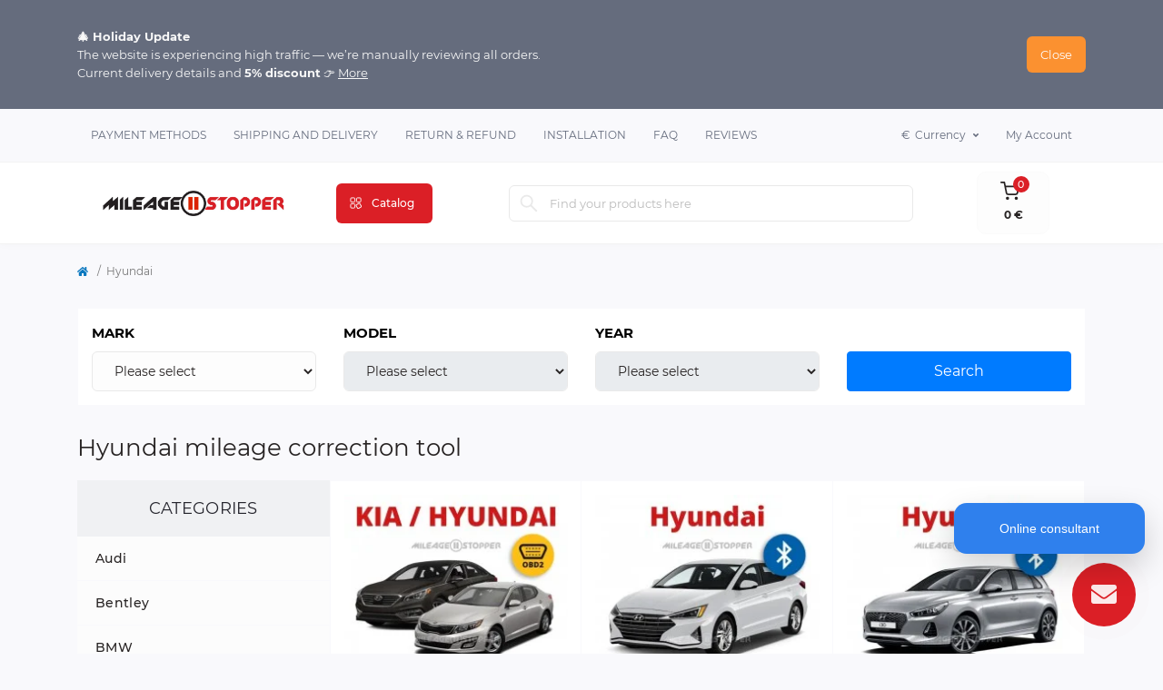

--- FILE ---
content_type: text/html; charset=utf-8
request_url: https://mileagestopper.com/hyundai
body_size: 13586
content:
<!DOCTYPE html>
<!--[if IE]><![endif]-->
<!--[if IE 8 ]><html dir="ltr" lang="en" class="ie8"><![endif]-->
<!--[if IE 9 ]><html dir="ltr" lang="en" class="ie9"><![endif]-->
<!--[if (gt IE 9)|!(IE)]><!-->
<html dir="ltr" lang="en">
<!--<![endif]-->
<head>
<meta charset="UTF-8" />
<meta name="viewport" content="width=device-width, initial-scale=1.0">
<meta http-equiv="X-UA-Compatible" content="IE=edge">
<title>Buy mileage blocker for Hyundai | Odometer correction Kilometer</title>
<meta property="og:title" content="Buy mileage blocker for Hyundai | Odometer correction Kilometer" />
<meta property="og:description" content="It is possible to freeze the mileage on all Hyundai cars using the mileage filter. Free worldwide shipping. All available models ☎ Call +12132040921" />
<meta property="og:site_name" content="M-Stopper, LLC" />
<meta property="og:url" content="https://mileagestopper.com/hyundai" />
<meta property="og:image" content="https://mileagestopper.com/image/catalog/logo.jpg" />
<meta property="og:image:type" content="image/jpeg" />
<meta property="og:image:width" content="1412" />
<meta property="og:image:height" content="198" />
<meta property="og:image:alt" content="Hyundai mileage correction tool" />
<meta property="og:type" content="website" />
<meta name="google-site-verification" content="JX7t3QOj9Ms5wUtfGC4SDUiO3s4xR2XWHO6jzbpCo-U" />
<base href="https://mileagestopper.com/" />
<meta name="description" content="It is possible to freeze the mileage on all Hyundai cars using the mileage filter. Free worldwide shipping. All available models ☎ Call +12132040921" />
<link rel="preload" as="image" href="https://mileagestopper.com/image/cache/webp/catalog/brands/kia/mileage-blocker-kia-hyundai-obd2-250x250.webp">
<link rel="preload" as="image" href="https://mileagestopper.com/image/catalog/logo.jpg">
<link rel="preload" as="style" href="min/cache/fc1abad089a0f84b0e15c7963fe9f7d4.css?20251225143630">
<link href="min/cache/fc1abad089a0f84b0e15c7963fe9f7d4.css?20251225143630" rel="stylesheet" media="screen" />

<link href="https://mileagestopper.com/hyundai" hreflang="en-us" rel="alternate" />
<link href="https://mileagestopper.com/hyundai" hreflang="en-in" rel="alternate" />
<link href="https://mileagestopper.com/hyundai" hreflang="en-uk" rel="alternate" />
<link href="https://mileagestopper.com/hyundai" hreflang="en-id" rel="alternate" />
<link href="https://mileagestopper.com/hyundai" hreflang="en-ca" rel="alternate" />
<link href="https://mileagestopper.com/hyundai" hreflang="en-nz" rel="alternate" />
<link href="https://mileagestopper.com/hyundai" hreflang="en-ph" rel="alternate" />
<link href="https://mileagestopper.com/hyundai" hreflang="en-nl" rel="alternate" />
<link href="https://mileagestopper.com/hyundai" hreflang="en-se" rel="alternate" />
<link href="https://mileagestopper.com/hyundai" hreflang="en-de" rel="alternate" />
<link href="https://mileagestopper.com/hyundai" hreflang="en-au" rel="alternate" />
<link href="https://mileagestopper.com/hyundai" hreflang="en-ro" rel="alternate" />
<link href="https://mileagestopper.com/hyundai" hreflang="en-fr" rel="alternate" />
<link href="https://mileagestopper.com/hyundai" hreflang="en-mx" rel="alternate" />
<link href="https://mileagestopper.com/hyundai" hreflang="en-mm" rel="alternate" />
<link href="https://mileagestopper.com/hyundai" hreflang="en-br" rel="alternate" />
<link href="https://mileagestopper.com/hyundai" hreflang="en-pl" rel="alternate" />
<link href="https://mileagestopper.com/hyundai" hreflang="en-za" rel="alternate" />
<link href="https://mileagestopper.com/hyundai" hreflang="en-eg" rel="alternate" />
<link href="https://mileagestopper.com/hyundai" hreflang="en-be" rel="alternate" />
<link href="https://mileagestopper.com/hyundai" hreflang="en-iq" rel="alternate" />
<link href="https://mileagestopper.com/hyundai" hreflang="en-sg" rel="alternate" />
<link href="https://mileagestopper.com/hyundai" hreflang="en-es" rel="alternate" />
<link href="https://mileagestopper.com/hyundai" hreflang="en-it" rel="alternate" />
<link href="https://mileagestopper.com/hyundai" hreflang="en-no" rel="alternate" />
<link href="https://mileagestopper.com/hyundai" hreflang="en-gr" rel="alternate" />
<link href="https://mileagestopper.com/hyundai" hreflang="en-tr" rel="alternate" />
<link href="https://mileagestopper.com/hyundai" hreflang="en-dk" rel="alternate" />
<link href="https://mileagestopper.com/hyundai" hreflang="en-tw" rel="alternate" />
<link href="https://mileagestopper.com/hyundai" hreflang="en-ew" rel="alternate" />
<link href="https://mileagestopper.com/hyundai" hreflang="en-kh" rel="alternate" />
<link href="https://mileagestopper.com/hyundai" hreflang="en-hu" rel="alternate" />
<link href="https://mileagestopper.com/hyundai" hreflang="en-rs" rel="alternate" />
<link href="https://mileagestopper.com/hyundai" hreflang="en-sa" rel="alternate" />
<link href="https://mileagestopper.com/hyundai" hreflang="en-ir" rel="alternate" />
<link href="https://mileagestopper.com/hyundai" hreflang="en-th" rel="alternate" />
<link href="https://mileagestopper.com/image/catalog/favicon_new_2.png" rel="icon" />
<!-- Global site tag (gtag.js) - Google Analytics -->
<script async src="https://www.googletagmanager.com/gtag/js?id=UA-138734507-1"></script>
<script id="octAnalytics">
	window.dataLayer = window.dataLayer || [];

	function gtag(){dataLayer.push(arguments);}

	gtag('js', new Date());

	gtag('config', 'UA-138734507-1');

		gtag('config', 'AW-10892041333');
	</script>

<script id="dataFonts">
    let octFonts = localStorage.getItem('octFonts');
    if (octFonts !== null) {
        var octHead  = document.getElementsByTagName('head')[0];
        var octLink  = document.createElement('link');
        octLink.rel  = 'stylesheet';
        octLink.type = 'text/css';
        octLink.href = location.protocol + '//' + location.host + '/catalog/view/theme/oct_remarket/stylesheet/oct-fonts.css';
        octLink.media = 'all';
        octHead.appendChild(octLink);
    }
</script>

                            
<script type="text/javascript" src="//widget.trustpilot.com/bootstrap/v5/tp.widget.bootstrap.min.js" async></script>
<style>
#oct-infobar {background:rgb(101, 108, 125);}
.oct-infobar-text {color:rgb(248, 248, 248);}
.oct-infobar-text a {color:rgb(248, 248, 248);}
#oct-infobar-btn {background:rgb(251, 145, 48);color:rgb(255, 255, 255);}
#oct-infobar-btn:hover {background:rgb(255, 255, 255);color:rgb(39, 35, 35);}

#column-left .tmdymm > .row > .col-sm-3,#column-right .tmdymm > .row > .col-sm-3{
  width: 100%;
}
.tmdymm label{
  text-transform: uppercase;
  display: block;
  font-weight: bold;
  color: #000;
}
.tmdymm h2{
  font-size: 20px;
  color: #000;
  font-weight: bold;
}
.tmdymm{
  padding: 15px;
  margin-top: 30px;
}
#button-filter{
  height: 44px;
}
@media (max-width: 575px) {
.tmdymm .col-sm-3:first-child{
  margin:0;
}
.tmdymm .col-sm-3{
  margin-top:20px;
}
}
</style></head>
<body>
<nav id="rm_mobile_nav" class="d-lg-none fixed-top d-flex align-items-center justify-content-between">
    <button type="button" id="rm_mobile_menu_button" class="rm-btn primary rm_mobile_sidebar_toggle" onclick="rmSidebar('Menu', 'menu');" aria-label="Menu">
        <span class="rm-btn-icon">
            <span></span>
            <span></span>
            <span></span>
        </span>
    </button>
    <div class="rm-mobile-nav-buttons d-flex">
                <button type="button"  class="rm-mobile-nav-buttons-btn rm-mobile-locatons-btn" onclick="rmSidebar('Our address', 'locations');" aria-label="Locations">
            <img src="catalog/view/theme/oct_remarket/img/sprite.svg#include--mobile-locations-icon" alt="" width="20" height="20">
        </button>
                        <button type="button" class="rm-mobile-nav-buttons-btn rm-mobile-contacts-btn" onclick="rmSidebar('Contacts', 'contacts');" aria-label="Contacts">
            <img src="catalog/view/theme/oct_remarket/img/sprite.svg#include--mobile-contacts-icon" alt="" width="21" height="21">
        </button>
            </div>
</nav>

<div id="rm_sidebar" class="rm-sidebar">
    <div class="rm-sidebar-content">
        <div class="rm-sidebar-title d-flex alig-items-center justify-content-between">
            <span class="rm-sidebar-title-text">Menu</span>
            <span class="rm-sidebar-title-close modal-close">
                <span aria-hidden="true" class="modal-close-icon modal-close-left"></span>
                <span aria-hidden="true" class="modal-close-icon modal-close-right"></span>
            </span>
        </div>
        <div id="rm_sidebar_content"></div>
    </div>
</div>
<div id="oct-infobar">
    <div class="container">
        <div class="row">
            <div class="col-lg-12 d-flex align-items-center justify-content-between flex-column flex-md-row">
                <div class="oct-infobar-text"><strong data-start="90" data-end="111">🎄 Holiday Update</strong><br data-start="111" data-end="114">
The website is experiencing high traffic — we’re manually reviewing all orders.<br data-start="193" data-end="196">
Current delivery details and <strong data-start="225" data-end="240">5% discount</strong> 👉 <a target="_blank" href="https://mileagestopper.com/holiday-season-update">More</a></div>
                <button type="button" aria-label="Information" id="oct-infobar-btn" class="mt-3 mt-md-0">Close</button>
            </div>
        </div>
    </div>
</div>


<nav id="top" class="top-nav d-none d-lg-block">
	<div class="container d-flex justify-content-between">
	  			<ul class="top-nav-info-list list-unstyled d-flex align-items-center text-uppercase">
						<li><a href="/payment-methods">Payment Methods</a></li>
						<li><a href="/shipping-and-delivery">Shipping and Delivery</a></li>
						<li><a href="/return-refund">Return &amp; Refund</a></li>
						<li><a href="/installation">Installation</a></li>
						<li><a href="/faq">FAQ</a></li>
						<li><a href="/reviews">Reviews</a></li>
					</ul>
				<div class="top-nav-account-links list-unstyled d-flex">
			
			<div id="oct_desktop_currency" class="top-nav-account-links-item rm-dropdown-box">
    <div id="currency" class="curency">
        <button class="btn-currency rm-dropdown-toggle d-flex align-items-center">
                  €                          <span>Currency</span></button>
        <form action="https://mileagestopper.com/index.php?route=common/currency/currency" method="post" enctype="multipart/form-data" id="form-currency" class="h-100">
            <div class="rm-dropdown">
                <ul class="rm-dropdown-inner list-unstyled">
                                        <li>
                                        <button class="currency-select btn-block active-item" type="button" name="EUR"> € Euro</button>
                                        </li>
                                        <li>
                                        <button class="currency-select btn-block" type="button" name="USD">$ US Dollar</button>
                                        </li>
                                    </ul>
            </div>
            <input type="hidden" name="code" value="" />
            <input type="hidden" name="redirect" value="https://mileagestopper.com/hyundai" />
        </form>
    </div>
</div>

            			<div class="top-nav-account-links-item rm-dropdown-box">
								<span onclick="octPopupLogin();" title="My Account" class="d-flex align-items-center" role="button" aria-haspopup="true">My Account</span>
					        </div>
            		</div>
	</div>
</nav>
<header>
  <div class="container-fluid container-sm">
    <div class="row align-items-center flex-column flex-md-row">
		    	<div class="col-md-4 col-lg-3 order-0">
            <div id="logo" class="d-flex align-items-center justify-content-center">
    			    			<a href="https://mileagestopper.com">
    				<img src="https://mileagestopper.com/image/catalog/logo.jpg" title="M-Stopper, LLC" alt="M-Stopper, LLC" class="img-fluid" width="200" height="100" />
    			</a>
    			            </div>
		</div>
		        <div class="col-2 d-none d-lg-block order-1">
            <button id="menu_toggle_button" type="button" aria-label="Menu" class="rm-btn primary d-flex align-items-center justify-content-between">
                <span class="rm-btn-icon">
                    <img class="catalog-icon" src="catalog/view/theme/oct_remarket/img/sprite.svg#include--footer-catalog-icon" alt="" width="14" height="14">
                    <img class="close-icon" src="catalog/view/theme/oct_remarket/img/sprite.svg#include--close-catalog-icon" alt="" width="14" height="14">
                </span>
                <span class="rm-btn-text">Catalog</span>
            </button>
        </div>
        <div class="col-12 col-md-7 col-lg-5 order-3 order-md-2 ">
            <form id="search" class="rm-search">
    <input id="input_search" type="text" name="search" value="" placeholder="Find your products here" class="w-100 h-100">
    <button type="button" aria-label="Search" id="rm-search-button" class="btn-search d-flex align-items-center justify-content-center"><img src="catalog/view/theme/oct_remarket/img/sprite.svg#include--header-search-icon" alt="" width="20" height="20" /></button>
	<div id="rm_livesearch_close" onclick="clearLiveSearch();" class="d-flex align-items-center justify-content-center"><img src="catalog/view/theme/oct_remarket/img/sprite.svg#include--livesearch-close-icon" alt="" width="25" height="25" /></div>
	<div id="rm_livesearch"></div>
</form>



                		<div class="rm-header-address d-none d-lg-block">
    	        <div class="rm-dropdown-box w-100">
                    <div class="rm-dropdown-toggle">
                        <span>Our address:</span>
                        <span class="rm-header-address-link">Los Angeles, California 91741, United States</span>
                    </div>
    				<div class="rm-dropdown">
    					<div id="rm_header_locations" class="rm-dropdown-inner">
                            <div class="rm-header-location-inner">
                                <div class="rm-header-location active">
                                    <div class="d-flex align-items-center">
                                        <div class="rm-header-location-address">Los Angeles, California 91741, United States</div>
                                                                                <button class="rm-btn secondary ml-auto">
                                            <span class="rm-btn-icon"><img src="catalog/view/theme/oct_remarket/img/sprite.svg#include--header-location-chevron" alt="" width="18" height="12"></span>
                                        </button>
                                                                            </div>
                                                                        <div class="rm-header-location-collapsed">
                                                                                <div class="rm-header-location-phones">
                                            <span>Phones:</span>
                                                                                        <a href="tel:+16463052400">+1 (646) 305-2400</a>
                                                                                    </div>
                                                                                                                                                                <div class="rm-header-location-map">
                					    	<div id="oct-contact-map" class="not_in"></div>
                					    
                                        </div>
                					                                        </div>
                                                                    </div>
                                                                                        		                                                        		<div id="rm-header-location-1" class="rm-header-location">
                                    <div class="d-flex align-items-center">
                    					                    					<div class="rm-header-location-address">Teaduspargi 3, Tallinn 12618, Estonia</div>
                    					                                        <button class="rm-btn secondary ml-auto">
                                            <span class="rm-btn-icon"><img src="catalog/view/theme/oct_remarket/img/sprite.svg#include--header-location-chevron" alt="" width="18" height="12"></span>
                                        </button>
                                    </div>
                                                                        <div class="rm-header-location-collapsed">
                                                        						<div class="rm-header-location-phones">
                							<span>Phones:</span>
            								            								<a href="tel:+16463052400">+1 (646) 305-2400</a>
            								                						</div>
                						                						                            			                            			<div id="oct-header-location-map-1" class="rm-header-location-map not_in"></div>
                                        
                            			                                    </div>
                        			                        		</div>
                        		                                                        </div>
                            <div class="d-flex justify-content-center rm-header-location-contacts-btn">
                                <a href="https://mileagestopper.com/contact-us" class="rm-btn secondary">
                                    <span class="rm-btn-text">Go to contacts</span>
                                </a>
                            </div>
    				    </div>
    				</div>
    			</div>
    		</div>
    		        </div>
				<div class="d-none">
          <div class="rm-header-phones d-flex align-items-center">
            <div class="rm-header-phones-icon">
              <img src="catalog/view/theme/oct_remarket/img/sprite.svg#include--header-phones-icon" alt="" width="30" height="30">
            </div>
            <div class="rm-header-phones-list">
                        <a href="tel:+16463052400" class="rm-header-phones-list-item">+1 (646) 305-2400</a>
                                    </div>
          </div>
        </div>
                <div class="col-md-2 d-lg-flex justify-content-center order-4">
            <button title="Cart" id="cart" class="rm-header-cart d-flex flex-column align-items-center" type="button" onclick="octPopupCart();">
<span class="rm-header-cart-icon position-relative">
    <img src="catalog/view/theme/oct_remarket/img/sprite.svg#include--header-cart-icon" alt="cart-icon" width="21" height="21">
    <span class="rm-header-cart-quantity">0</span>
</span>
<span class="rm-header-cart-text">0 €</span>
</button>

        </div>
        <div id="rm-menu" class="rm-menu d-none d-lg-block">
    <nav>
        <ul class="rm-menu-list list-unstyled">
                        <li class="rm-menu-list-item">
                <div class="d-flex align-items-center justify-content-between">
                    <a href="https://mileagestopper.com/audi"  class="rm-menu-list-item-link d-flex align-items-center">
                                                <span class="rm-menu-list-item-name">Audi</span>
                    </a>
                                    </div>
                                            </li>
                        <li class="rm-menu-list-item">
                <div class="d-flex align-items-center justify-content-between">
                    <a href="https://mileagestopper.com/bentley"  class="rm-menu-list-item-link d-flex align-items-center">
                                                <span class="rm-menu-list-item-name">Bentley</span>
                    </a>
                                    </div>
                                            </li>
                        <li class="rm-menu-list-item">
                <div class="d-flex align-items-center justify-content-between">
                    <a href="https://mileagestopper.com/bmw"  class="rm-menu-list-item-link d-flex align-items-center">
                                                <span class="rm-menu-list-item-name">BMW</span>
                    </a>
                                    </div>
                                            </li>
                        <li class="rm-menu-list-item">
                <div class="d-flex align-items-center justify-content-between">
                    <a href="https://mileagestopper.com/cadillac"  class="rm-menu-list-item-link d-flex align-items-center">
                                                <span class="rm-menu-list-item-name">Cadillac</span>
                    </a>
                                    </div>
                                            </li>
                        <li class="rm-menu-list-item">
                <div class="d-flex align-items-center justify-content-between">
                    <a href="https://mileagestopper.com/dodge"  class="rm-menu-list-item-link d-flex align-items-center">
                                                <span class="rm-menu-list-item-name">Dodge</span>
                    </a>
                                    </div>
                                            </li>
                        <li class="rm-menu-list-item">
                <div class="d-flex align-items-center justify-content-between">
                    <a href="https://mileagestopper.com/ford"  class="rm-menu-list-item-link d-flex align-items-center">
                                                <span class="rm-menu-list-item-name">Ford</span>
                    </a>
                                    </div>
                                            </li>
                        <li class="rm-menu-list-item">
                <div class="d-flex align-items-center justify-content-between">
                    <a href="https://mileagestopper.com/hyundai"  class="rm-menu-list-item-link d-flex align-items-center">
                                                <span class="rm-menu-list-item-name">Hyundai</span>
                    </a>
                                    </div>
                                            </li>
                        <li class="rm-menu-list-item">
                <div class="d-flex align-items-center justify-content-between">
                    <a href="https://mileagestopper.com/jaguar"  class="rm-menu-list-item-link d-flex align-items-center">
                                                <span class="rm-menu-list-item-name">Jaguar</span>
                    </a>
                                    </div>
                                            </li>
                        <li class="rm-menu-list-item">
                <div class="d-flex align-items-center justify-content-between">
                    <a href="https://mileagestopper.com/jeep"  class="rm-menu-list-item-link d-flex align-items-center">
                                                <span class="rm-menu-list-item-name">Jeep</span>
                    </a>
                                    </div>
                                            </li>
                        <li class="rm-menu-list-item">
                <div class="d-flex align-items-center justify-content-between">
                    <a href="https://mileagestopper.com/kia"  class="rm-menu-list-item-link d-flex align-items-center">
                                                <span class="rm-menu-list-item-name">Kia</span>
                    </a>
                                    </div>
                                            </li>
                        <li class="rm-menu-list-item">
                <div class="d-flex align-items-center justify-content-between">
                    <a href="https://mileagestopper.com/lamborghini"  class="rm-menu-list-item-link d-flex align-items-center">
                                                <span class="rm-menu-list-item-name">Lamborghini</span>
                    </a>
                                    </div>
                                            </li>
                        <li class="rm-menu-list-item">
                <div class="d-flex align-items-center justify-content-between">
                    <a href="https://mileagestopper.com/land-rover"  class="rm-menu-list-item-link d-flex align-items-center">
                                                <span class="rm-menu-list-item-name">Land Rover</span>
                    </a>
                                    </div>
                                            </li>
                        <li class="rm-menu-list-item">
                <div class="d-flex align-items-center justify-content-between">
                    <a href="https://mileagestopper.com/lexus"  class="rm-menu-list-item-link d-flex align-items-center">
                                                <span class="rm-menu-list-item-name">Lexus</span>
                    </a>
                                    </div>
                                            </li>
                        <li class="rm-menu-list-item">
                <div class="d-flex align-items-center justify-content-between">
                    <a href="https://mileagestopper.com/mazda"  class="rm-menu-list-item-link d-flex align-items-center">
                                                <span class="rm-menu-list-item-name">Mazda</span>
                    </a>
                                    </div>
                                            </li>
                        <li class="rm-menu-list-item">
                <div class="d-flex align-items-center justify-content-between">
                    <a href="https://mileagestopper.com/mercedes-benz"  class="rm-menu-list-item-link d-flex align-items-center">
                                                <span class="rm-menu-list-item-name">Mercedes-Benz</span>
                    </a>
                                    </div>
                                            </li>
                        <li class="rm-menu-list-item">
                <div class="d-flex align-items-center justify-content-between">
                    <a href="https://mileagestopper.com/mini"  class="rm-menu-list-item-link d-flex align-items-center">
                                                <span class="rm-menu-list-item-name">MINI</span>
                    </a>
                                    </div>
                                            </li>
                        <li class="rm-menu-list-item">
                <div class="d-flex align-items-center justify-content-between">
                    <a href="https://mileagestopper.com/mitsubishi"  class="rm-menu-list-item-link d-flex align-items-center">
                                                <span class="rm-menu-list-item-name">Mitsubishi</span>
                    </a>
                                    </div>
                                            </li>
                        <li class="rm-menu-list-item">
                <div class="d-flex align-items-center justify-content-between">
                    <a href="https://mileagestopper.com/nissan"  class="rm-menu-list-item-link d-flex align-items-center">
                                                <span class="rm-menu-list-item-name">Nissan</span>
                    </a>
                                    </div>
                                            </li>
                        <li class="rm-menu-list-item">
                <div class="d-flex align-items-center justify-content-between">
                    <a href="https://mileagestopper.com/porsche"  class="rm-menu-list-item-link d-flex align-items-center">
                                                <span class="rm-menu-list-item-name">Porsche</span>
                    </a>
                                    </div>
                                            </li>
                        <li class="rm-menu-list-item">
                <div class="d-flex align-items-center justify-content-between">
                    <a href="https://mileagestopper.com/rolls-royce"  class="rm-menu-list-item-link d-flex align-items-center">
                                                <span class="rm-menu-list-item-name">Rolls-Royce</span>
                    </a>
                                    </div>
                                            </li>
                        <li class="rm-menu-list-item">
                <div class="d-flex align-items-center justify-content-between">
                    <a href="https://mileagestopper.com/seat"  class="rm-menu-list-item-link d-flex align-items-center">
                                                <span class="rm-menu-list-item-name">SEAT</span>
                    </a>
                                    </div>
                                            </li>
                        <li class="rm-menu-list-item">
                <div class="d-flex align-items-center justify-content-between">
                    <a href="https://mileagestopper.com/skoda"  class="rm-menu-list-item-link d-flex align-items-center">
                                                <span class="rm-menu-list-item-name">Skoda</span>
                    </a>
                                    </div>
                                            </li>
                        <li class="rm-menu-list-item">
                <div class="d-flex align-items-center justify-content-between">
                    <a href="https://mileagestopper.com/toyota"  class="rm-menu-list-item-link d-flex align-items-center">
                                                <span class="rm-menu-list-item-name">Toyota</span>
                    </a>
                                    </div>
                                            </li>
                        <li class="rm-menu-list-item">
                <div class="d-flex align-items-center justify-content-between">
                    <a href="https://mileagestopper.com/volkswagen"  class="rm-menu-list-item-link d-flex align-items-center">
                                                <span class="rm-menu-list-item-name">Volkswagen</span>
                    </a>
                                    </div>
                                            </li>
                    </ul>
    </nav>
</div>

    </div>
  </div>
</header>

<div id="product-category" class="container">
    <nav aria-label="breadcrumb">
	<ul class="breadcrumb rm-breadcrumb">
						<li class="breadcrumb-item rm-breadcrumb-item"><a href="https://mileagestopper.com"><i class="fa fa-home"></i></a></li>
								<li class="breadcrumb-item rm-breadcrumb-item">Hyundai</li>
				</ul>
</nav>


    <div class="content-top-box"><div class="tmdymm rm-content rm-category">
  <!--<h2 class="text-center">Find your vehicle</h2>-->
      <div class="row">
        <div class="col-sm-3">
          <div class="form-group">
             <label class="control-label">Mark</label>
             <select class="form-control" name="filter_tmdmake" id="filter_tmdmake">
                  <option value="0">Please select</option>
                                                      <option value="7">Alfa Romeo</option>
                                                                        <option value="8">Audi</option>
                                                                        <option value="9">Bentley</option>
                                                                        <option value="10">BMW</option>
                                                                        <option value="11">Cadillac</option>
                                                                        <option value="12">Chevrolet</option>
                                                                        <option value="13">Chrysler</option>
                                                                        <option value="14">Citroen</option>
                                                                        <option value="15">Dodge</option>
                                                                        <option value="16">Fiat</option>
                                                                        <option value="17">Ford</option>
                                                                        <option value="18">Genesis</option>
                                                                        <option value="42">Haval</option>
                                                                        <option value="19">Hyundai</option>
                                                                        <option value="20">Jaguar</option>
                                                                        <option value="21">Jeep</option>
                                                                        <option value="22">Kia</option>
                                                                        <option value="23">Lamborghini</option>
                                                                        <option value="24">Land Rover</option>
                                                                        <option value="25">Lexus</option>
                                                                        <option value="26">Lincoln</option>
                                                                        <option value="27">Maserati</option>
                                                                        <option value="28">Mazda</option>
                                                                        <option value="29">Mercedes-Benz</option>
                                                                        <option value="30">MINI</option>
                                                                        <option value="31">Mitsubishi</option>
                                                                        <option value="32">Nissan</option>
                                                                        <option value="33">Peugeot</option>
                                                                        <option value="34">Porsche</option>
                                                                        <option value="35">Renault</option>
                                                                        <option value="36">Rolls-Royce</option>
                                                                        <option value="37">SEAT</option>
                                                                        <option value="38">Skoda</option>
                                                                        <option value="39">Subaru</option>
                                                                        <option value="40">Toyota</option>
                                                                        <option value="41">Volkswagen</option>
                                                </select>
          </div>
        </div>
        <div class="col-sm-3">
          <div class="form-group">
            <label class="control-label">Model</label>
                          <select class="form-control" name="filter_tmdmodel" id="filter_tmdmodel" disabled="disabled">
                <option value="0">Please select</option>
            </select>
                      </div>
        </div>
        <div class="col-sm-3">
          <div class="form-group">
            <label class="control-label">Year</label>
                        <select class="form-control" name="filter_firstyear" disabled="disabled">
              <option value="0">Please select</option>
            </select>
                      </div>
        </div>
		<div class="col-sm-3 align-self-end">
			<div class="buttons">
			  <div class="text-center">
				  <button type="submit" id="button-filter" class="btn btn-primary w-100">Search</button>
			  </div>
			</div>
	   </div>
    </div>
</div>






  

</div>
    <main>
        <div class="row">
            <div class="col-12 rm-page-title">
                <h1>Hyundai mileage correction tool</h1>
            </div>
        </div>
        <div class="row no-gutters">
        <aside id="column-left" class="col-lg-3">
	<div class="rm-column-box h-100">
	  	  <div class="rm-module-column-box">
	<div class="rm-column-title">Categories</div>
	<ul class="list-unstyled rm-column-categories">
					<li class="rm-column-categories-item">
				<span class="d-flex justify-content-between">
					<a href="https://mileagestopper.com/audi">Audi</a>
									</span>
							</li>
					<li class="rm-column-categories-item">
				<span class="d-flex justify-content-between">
					<a href="https://mileagestopper.com/bentley">Bentley</a>
									</span>
							</li>
					<li class="rm-column-categories-item">
				<span class="d-flex justify-content-between">
					<a href="https://mileagestopper.com/bmw">BMW</a>
									</span>
							</li>
					<li class="rm-column-categories-item">
				<span class="d-flex justify-content-between">
					<a href="https://mileagestopper.com/cadillac">Cadillac</a>
									</span>
							</li>
					<li class="rm-column-categories-item">
				<span class="d-flex justify-content-between">
					<a href="https://mileagestopper.com/dodge">Dodge</a>
									</span>
							</li>
					<li class="rm-column-categories-item">
				<span class="d-flex justify-content-between">
					<a href="https://mileagestopper.com/ford">Ford</a>
									</span>
							</li>
					<li class="rm-column-categories-item active">
				<span class="d-flex justify-content-between">
					<a href="https://mileagestopper.com/hyundai">Hyundai</a>
									</span>
							</li>
					<li class="rm-column-categories-item">
				<span class="d-flex justify-content-between">
					<a href="https://mileagestopper.com/jaguar">Jaguar</a>
									</span>
							</li>
					<li class="rm-column-categories-item">
				<span class="d-flex justify-content-between">
					<a href="https://mileagestopper.com/jeep">Jeep</a>
									</span>
							</li>
					<li class="rm-column-categories-item">
				<span class="d-flex justify-content-between">
					<a href="https://mileagestopper.com/kia">Kia</a>
									</span>
							</li>
					<li class="rm-column-categories-item">
				<span class="d-flex justify-content-between">
					<a href="https://mileagestopper.com/lamborghini">Lamborghini</a>
									</span>
							</li>
					<li class="rm-column-categories-item">
				<span class="d-flex justify-content-between">
					<a href="https://mileagestopper.com/land-rover">Land Rover</a>
									</span>
							</li>
					<li class="rm-column-categories-item">
				<span class="d-flex justify-content-between">
					<a href="https://mileagestopper.com/lexus">Lexus</a>
									</span>
							</li>
					<li class="rm-column-categories-item">
				<span class="d-flex justify-content-between">
					<a href="https://mileagestopper.com/mazda">Mazda</a>
									</span>
							</li>
					<li class="rm-column-categories-item">
				<span class="d-flex justify-content-between">
					<a href="https://mileagestopper.com/mercedes-benz">Mercedes-Benz</a>
									</span>
							</li>
					<li class="rm-column-categories-item">
				<span class="d-flex justify-content-between">
					<a href="https://mileagestopper.com/mini">MINI</a>
									</span>
							</li>
					<li class="rm-column-categories-item">
				<span class="d-flex justify-content-between">
					<a href="https://mileagestopper.com/mitsubishi">Mitsubishi</a>
									</span>
							</li>
					<li class="rm-column-categories-item">
				<span class="d-flex justify-content-between">
					<a href="https://mileagestopper.com/nissan">Nissan</a>
									</span>
							</li>
					<li class="rm-column-categories-item">
				<span class="d-flex justify-content-between">
					<a href="https://mileagestopper.com/porsche">Porsche</a>
									</span>
							</li>
					<li class="rm-column-categories-item">
				<span class="d-flex justify-content-between">
					<a href="https://mileagestopper.com/rolls-royce">Rolls-Royce</a>
									</span>
							</li>
					<li class="rm-column-categories-item">
				<span class="d-flex justify-content-between">
					<a href="https://mileagestopper.com/seat">SEAT</a>
									</span>
							</li>
					<li class="rm-column-categories-item">
				<span class="d-flex justify-content-between">
					<a href="https://mileagestopper.com/skoda">Skoda</a>
									</span>
							</li>
					<li class="rm-column-categories-item">
				<span class="d-flex justify-content-between">
					<a href="https://mileagestopper.com/toyota">Toyota</a>
									</span>
							</li>
					<li class="rm-column-categories-item">
				<span class="d-flex justify-content-between">
					<a href="https://mileagestopper.com/volkswagen">Volkswagen</a>
									</span>
							</li>
			</ul>
</div>

	  	</div>
</aside>

                                    <div id="content" class="col-lg-9">
            <div class="rm-content rm-category h-100">
                                                    <div class="rm-category-buttons d-flex d-lg-none justify-content-between sticky-top">
                        <button type="button" class="rm-btn rm-category-buttons-catalog" onclick="rmSidebar('Menu', 'menu', 1);">
                            <span class="rm-btn-icon">
                                <img src="catalog/view/theme/oct_remarket/img/sprite.svg#include--category-catalog-icon" alt="" width="15" height="14">
                            </span>
                            <span class="rm-btn-text">Catalog</span>
                        </button>
                        <!-- filter button -->
                    </div>
                                                                                        <div class="row no-gutters rm-category-products">
                                              <div class="product-layout product-grid rm-module-col col-12 col-md-4 col-lg-4" data-width="width-100" data-pid="116">
                                <div class="rm-module-item d-flex flex-md-column h-100">
                                    <div class="rm-module-img d-flex flex-column d-md-block">
                                                                                <div class="rm-module-buttons list-unstyled d-flex justify-content-center flex-md-column order-1">
                                                                            			<button type="button" aria-label="Quick view" class="rm-module-buttons-item popup-view d-flex align-items-center justify-content-center" title="Quick view" onclick="octPopUpView('116')">
                                                <span></span>
                                            </button>
                                			                                            <button type="button" aria-label="Wishlist" onclick="wishlist.add('116');" title="Add to Wish List" class="rm-module-buttons-item wishlist d-flex align-items-center justify-content-center">
                                                <span></span>
                                            </button>
                                            <button type="button" aria-label="Compare" title="Compare this Product" onclick="compare.add('116');" class="rm-module-buttons-item compare d-flex align-items-center justify-content-center">
                                                <span></span>
                                            </button>
                                        </div>
                                        <a class="order-0" href="https://mileagestopper.com/hyundai/hyundai-pre-2017-obd2-mileage-stopper">
                                            <img
                                                src="https://mileagestopper.com/image/cache/webp/catalog/brands/kia/mileage-blocker-kia-hyundai-obd2-250x250.webp"
                                                                                                data-srcset="https://mileagestopper.com/image/cache/webp/catalog/brands/kia/mileage-blocker-kia-hyundai-obd2-250x250.webp 100w"
                                                srcset="https://mileagestopper.com/image/catalog/remarket/lazy-image.svg 100w"
                                                sizes="100vw"
                                                class="img-fluid oct-lazy"
                                                                                                alt="Hyundai All models (Pre-2017) OBD2"
                                                title="Hyundai All models (Pre-2017) OBD2"
                                                width="250"
                                                height="250"/>
                                        </a>
                                                                                    <div class="d-none">
                                                <div class="rm-module-rating-stars d-flex align-items-center">
                                                                                                                                                                        <span class="rm-module-rating-star"></span>
                                                                                                                                                                                                                                <span class="rm-module-rating-star"></span>
                                                                                                                                                                                                                                <span class="rm-module-rating-star"></span>
                                                                                                                                                                                                                                <span class="rm-module-rating-star"></span>
                                                                                                                                                                                                                                <span class="rm-module-rating-star"></span>
                                                                                                                                                            </div>
                                                <div class="rm-module-reviews">
                                                    <img src="catalog/view/theme/oct_remarket/img/sprite.svg#include--comments-icon" alt=""       width="12" height="11" />
                                                    <span>0</span>
												</div>
                                            </div>
                                                                                                            			<div class="rm-module-quantity d-flex align-items-center justify-content-center">
                            				<button type="button" aria-label="Minus" class="rm-module-quantity-btn d-flex align-items-center justify-content-center rm-minus"><span class="minus"></span></button>
                            				<input type="text" class="form-control" name="quantity" value="1" />
                            				<button type="button" aria-label="Plus" class="rm-module-quantity-btn d-flex align-items-center justify-content-center rm-plus"><span class="plus"></span></button>
                            				<input type="hidden" name="product_id" value="116" />
                            				<input class="min-qty" type="hidden" value="1" name="min_quantity">
                            			</div>
                            			                                    </div>
                                    <div class="rm-module-caption d-flex flex-column flex-grow-1">
										<div class="rm-module-title">
											<a href="https://mileagestopper.com/hyundai/hyundai-pre-2017-obd2-mileage-stopper">Hyundai All models (Pre-2017) OBD2</a>
										</div>
                                                                                <div class="rm-module-stock mt-auto">In stock</div>
                                                                                                                                                                                                                                                    <div class="rm-module-price-box d-flex flex-column">
                                                	                                                                                                <div class="rm-module-price-bottom d-flex align-items-md-end justify-content-between flex-column flex-md-row mt-md-auto flex-grow-1">
                                                        <span class="rm-module-price">229 €</span>
                                                                                                            <button type="button" aria-label="To cart" class="rm-btn secondary rm-cart-btn d-flex align-items-center justify-content-center justify-content-md-start rm-cat-button-cart">
															<span class="rm-cart-btn-icon"></span>
			                                                <span class="rm-btn-text">Add to Cart</span>
														</button>
                                                                                                            </div>
                                                                                            </div>
                                                                            </div>
                                </div>
                            </div>
                                              <div class="product-layout product-grid rm-module-col col-12 col-md-4 col-lg-4" data-width="width-100" data-pid="176">
                                <div class="rm-module-item d-flex flex-md-column h-100">
                                    <div class="rm-module-img d-flex flex-column d-md-block">
                                                                                <div class="rm-module-buttons list-unstyled d-flex justify-content-center flex-md-column order-1">
                                                                            			<button type="button" aria-label="Quick view" class="rm-module-buttons-item popup-view d-flex align-items-center justify-content-center" title="Quick view" onclick="octPopUpView('176')">
                                                <span></span>
                                            </button>
                                			                                            <button type="button" aria-label="Wishlist" onclick="wishlist.add('176');" title="Add to Wish List" class="rm-module-buttons-item wishlist d-flex align-items-center justify-content-center">
                                                <span></span>
                                            </button>
                                            <button type="button" aria-label="Compare" title="Compare this Product" onclick="compare.add('176');" class="rm-module-buttons-item compare d-flex align-items-center justify-content-center">
                                                <span></span>
                                            </button>
                                        </div>
                                        <a class="order-0" href="https://mileagestopper.com/hyundai/hyundai-elantra-vi-mileage-stopper">
                                            <img
                                                src="https://mileagestopper.com/image/cache/webp/catalog/brands/hyundai/mileage-blocker-hyundai-elantra-vi-250x250.webp"
                                                                                                data-srcset="https://mileagestopper.com/image/cache/webp/catalog/brands/hyundai/mileage-blocker-hyundai-elantra-vi-250x250.webp 100w"
                                                srcset="https://mileagestopper.com/image/catalog/remarket/lazy-image.svg 100w"
                                                sizes="100vw"
                                                class="img-fluid oct-lazy"
                                                                                                alt="Hyundai Elantra VI (AD; 2015—2020)"
                                                title="Hyundai Elantra VI (AD; 2015—2020)"
                                                width="250"
                                                height="250"/>
                                        </a>
                                                                                    <div class="d-none">
                                                <div class="rm-module-rating-stars d-flex align-items-center">
                                                                                                                                                                        <span class="rm-module-rating-star"></span>
                                                                                                                                                                                                                                <span class="rm-module-rating-star"></span>
                                                                                                                                                                                                                                <span class="rm-module-rating-star"></span>
                                                                                                                                                                                                                                <span class="rm-module-rating-star"></span>
                                                                                                                                                                                                                                <span class="rm-module-rating-star"></span>
                                                                                                                                                            </div>
                                                <div class="rm-module-reviews">
                                                    <img src="catalog/view/theme/oct_remarket/img/sprite.svg#include--comments-icon" alt=""       width="12" height="11" />
                                                    <span>0</span>
												</div>
                                            </div>
                                                                                                            			<div class="rm-module-quantity d-flex align-items-center justify-content-center">
                            				<button type="button" aria-label="Minus" class="rm-module-quantity-btn d-flex align-items-center justify-content-center rm-minus"><span class="minus"></span></button>
                            				<input type="text" class="form-control" name="quantity" value="1" />
                            				<button type="button" aria-label="Plus" class="rm-module-quantity-btn d-flex align-items-center justify-content-center rm-plus"><span class="plus"></span></button>
                            				<input type="hidden" name="product_id" value="176" />
                            				<input class="min-qty" type="hidden" value="1" name="min_quantity">
                            			</div>
                            			                                    </div>
                                    <div class="rm-module-caption d-flex flex-column flex-grow-1">
										<div class="rm-module-title">
											<a href="https://mileagestopper.com/hyundai/hyundai-elantra-vi-mileage-stopper">Hyundai Elantra VI (AD; 2015—2020)</a>
										</div>
                                                                                <div class="rm-module-stock mt-auto">In stock</div>
                                                                                                                                                                                                                                                    <div class="rm-module-price-box d-flex flex-column">
                                                	                                                                                                <div class="rm-module-price-bottom d-flex align-items-md-end justify-content-between flex-column flex-md-row mt-md-auto flex-grow-1">
                                                        <span class="rm-module-price">329 €</span>
                                                                                                            <button type="button" aria-label="To cart" class="rm-btn secondary rm-cart-btn d-flex align-items-center justify-content-center justify-content-md-start rm-cat-button-cart">
															<span class="rm-cart-btn-icon"></span>
			                                                <span class="rm-btn-text">Add to Cart</span>
														</button>
                                                                                                            </div>
                                                                                            </div>
                                                                            </div>
                                </div>
                            </div>
                                              <div class="product-layout product-grid rm-module-col col-12 col-md-4 col-lg-4" data-width="width-100" data-pid="247">
                                <div class="rm-module-item d-flex flex-md-column h-100">
                                    <div class="rm-module-img d-flex flex-column d-md-block">
                                                                                <div class="rm-module-buttons list-unstyled d-flex justify-content-center flex-md-column order-1">
                                                                            			<button type="button" aria-label="Quick view" class="rm-module-buttons-item popup-view d-flex align-items-center justify-content-center" title="Quick view" onclick="octPopUpView('247')">
                                                <span></span>
                                            </button>
                                			                                            <button type="button" aria-label="Wishlist" onclick="wishlist.add('247');" title="Add to Wish List" class="rm-module-buttons-item wishlist d-flex align-items-center justify-content-center">
                                                <span></span>
                                            </button>
                                            <button type="button" aria-label="Compare" title="Compare this Product" onclick="compare.add('247');" class="rm-module-buttons-item compare d-flex align-items-center justify-content-center">
                                                <span></span>
                                            </button>
                                        </div>
                                        <a class="order-0" href="https://mileagestopper.com/hyundai/hyundai-i30-mileage-stopper">
                                            <img
                                                src="https://mileagestopper.com/image/cache/webp/catalog/brands/hyundai/mileage-blocker-hyundai-i30-250x250.webp"
                                                                                                data-srcset="https://mileagestopper.com/image/cache/webp/catalog/brands/hyundai/mileage-blocker-hyundai-i30-250x250.webp 100w"
                                                srcset="https://mileagestopper.com/image/catalog/remarket/lazy-image.svg 100w"
                                                sizes="100vw"
                                                class="img-fluid oct-lazy"
                                                                                                alt="Hyundai i30 (2017—2020)"
                                                title="Hyundai i30 (2017—2020)"
                                                width="250"
                                                height="250"/>
                                        </a>
                                                                                    <div class="d-none">
                                                <div class="rm-module-rating-stars d-flex align-items-center">
                                                                                                                                                                        <span class="rm-module-rating-star"></span>
                                                                                                                                                                                                                                <span class="rm-module-rating-star"></span>
                                                                                                                                                                                                                                <span class="rm-module-rating-star"></span>
                                                                                                                                                                                                                                <span class="rm-module-rating-star"></span>
                                                                                                                                                                                                                                <span class="rm-module-rating-star"></span>
                                                                                                                                                            </div>
                                                <div class="rm-module-reviews">
                                                    <img src="catalog/view/theme/oct_remarket/img/sprite.svg#include--comments-icon" alt=""       width="12" height="11" />
                                                    <span>0</span>
												</div>
                                            </div>
                                                                                                            			<div class="rm-module-quantity d-flex align-items-center justify-content-center">
                            				<button type="button" aria-label="Minus" class="rm-module-quantity-btn d-flex align-items-center justify-content-center rm-minus"><span class="minus"></span></button>
                            				<input type="text" class="form-control" name="quantity" value="1" />
                            				<button type="button" aria-label="Plus" class="rm-module-quantity-btn d-flex align-items-center justify-content-center rm-plus"><span class="plus"></span></button>
                            				<input type="hidden" name="product_id" value="247" />
                            				<input class="min-qty" type="hidden" value="1" name="min_quantity">
                            			</div>
                            			                                    </div>
                                    <div class="rm-module-caption d-flex flex-column flex-grow-1">
										<div class="rm-module-title">
											<a href="https://mileagestopper.com/hyundai/hyundai-i30-mileage-stopper">Hyundai i30 (2017—2020)</a>
										</div>
                                                                                <div class="rm-module-stock mt-auto">In stock</div>
                                                                                                                                                                                                                                                    <div class="rm-module-price-box d-flex flex-column">
                                                	                                                                                                <div class="rm-module-price-bottom d-flex align-items-md-end justify-content-between flex-column flex-md-row mt-md-auto flex-grow-1">
                                                        <span class="rm-module-price">329 €</span>
                                                                                                            <button type="button" aria-label="To cart" class="rm-btn secondary rm-cart-btn d-flex align-items-center justify-content-center justify-content-md-start rm-cat-button-cart">
															<span class="rm-cart-btn-icon"></span>
			                                                <span class="rm-btn-text">Add to Cart</span>
														</button>
                                                                                                            </div>
                                                                                            </div>
                                                                            </div>
                                </div>
                            </div>
                                              <div class="product-layout product-grid rm-module-col col-12 col-md-4 col-lg-4" data-width="width-100" data-pid="174">
                                <div class="rm-module-item d-flex flex-md-column h-100">
                                    <div class="rm-module-img d-flex flex-column d-md-block">
                                                                                <div class="rm-module-buttons list-unstyled d-flex justify-content-center flex-md-column order-1">
                                                                            			<button type="button" aria-label="Quick view" class="rm-module-buttons-item popup-view d-flex align-items-center justify-content-center" title="Quick view" onclick="octPopUpView('174')">
                                                <span></span>
                                            </button>
                                			                                            <button type="button" aria-label="Wishlist" onclick="wishlist.add('174');" title="Add to Wish List" class="rm-module-buttons-item wishlist d-flex align-items-center justify-content-center">
                                                <span></span>
                                            </button>
                                            <button type="button" aria-label="Compare" title="Compare this Product" onclick="compare.add('174');" class="rm-module-buttons-item compare d-flex align-items-center justify-content-center">
                                                <span></span>
                                            </button>
                                        </div>
                                        <a class="order-0" href="https://mileagestopper.com/hyundai/hyundai-ioniq-mileage-stopper">
                                            <img
                                                src="https://mileagestopper.com/image/cache/webp/catalog/brands/hyundai/mileage-blocker-hyundai-loniq-250x250.webp"
                                                                                                data-srcset="https://mileagestopper.com/image/cache/webp/catalog/brands/hyundai/mileage-blocker-hyundai-loniq-250x250.webp 100w"
                                                srcset="https://mileagestopper.com/image/catalog/remarket/lazy-image.svg 100w"
                                                sizes="100vw"
                                                class="img-fluid oct-lazy"
                                                                                                alt="Hyundai Ioniq (2016+) w. Bluetooth"
                                                title="Hyundai Ioniq (2016+) w. Bluetooth"
                                                width="250"
                                                height="250"/>
                                        </a>
                                                                                    <div class="d-none">
                                                <div class="rm-module-rating-stars d-flex align-items-center">
                                                                                                                                                                        <span class="rm-module-rating-star"></span>
                                                                                                                                                                                                                                <span class="rm-module-rating-star"></span>
                                                                                                                                                                                                                                <span class="rm-module-rating-star"></span>
                                                                                                                                                                                                                                <span class="rm-module-rating-star"></span>
                                                                                                                                                                                                                                <span class="rm-module-rating-star"></span>
                                                                                                                                                            </div>
                                                <div class="rm-module-reviews">
                                                    <img src="catalog/view/theme/oct_remarket/img/sprite.svg#include--comments-icon" alt=""       width="12" height="11" />
                                                    <span>0</span>
												</div>
                                            </div>
                                                                                                            			<div class="rm-module-quantity d-flex align-items-center justify-content-center">
                            				<button type="button" aria-label="Minus" class="rm-module-quantity-btn d-flex align-items-center justify-content-center rm-minus"><span class="minus"></span></button>
                            				<input type="text" class="form-control" name="quantity" value="1" />
                            				<button type="button" aria-label="Plus" class="rm-module-quantity-btn d-flex align-items-center justify-content-center rm-plus"><span class="plus"></span></button>
                            				<input type="hidden" name="product_id" value="174" />
                            				<input class="min-qty" type="hidden" value="1" name="min_quantity">
                            			</div>
                            			                                    </div>
                                    <div class="rm-module-caption d-flex flex-column flex-grow-1">
										<div class="rm-module-title">
											<a href="https://mileagestopper.com/hyundai/hyundai-ioniq-mileage-stopper">Hyundai Ioniq (2016+) w. Bluetooth</a>
										</div>
                                                                                <div class="rm-module-stock mt-auto">In stock</div>
                                                                                                                                                                                                                                                    <div class="rm-module-price-box d-flex flex-column">
                                                	                                                                                                <div class="rm-module-price-bottom d-flex align-items-md-end justify-content-between flex-column flex-md-row mt-md-auto flex-grow-1">
                                                        <span class="rm-module-price">329 €</span>
                                                                                                            <button type="button" aria-label="To cart" class="rm-btn secondary rm-cart-btn d-flex align-items-center justify-content-center justify-content-md-start rm-cat-button-cart">
															<span class="rm-cart-btn-icon"></span>
			                                                <span class="rm-btn-text">Add to Cart</span>
														</button>
                                                                                                            </div>
                                                                                            </div>
                                                                            </div>
                                </div>
                            </div>
                                              <div class="product-layout product-grid rm-module-col col-12 col-md-4 col-lg-4" data-width="width-100" data-pid="114">
                                <div class="rm-module-item d-flex flex-md-column h-100">
                                    <div class="rm-module-img d-flex flex-column d-md-block">
                                                                                <div class="rm-module-buttons list-unstyled d-flex justify-content-center flex-md-column order-1">
                                                                            			<button type="button" aria-label="Quick view" class="rm-module-buttons-item popup-view d-flex align-items-center justify-content-center" title="Quick view" onclick="octPopUpView('114')">
                                                <span></span>
                                            </button>
                                			                                            <button type="button" aria-label="Wishlist" onclick="wishlist.add('114');" title="Add to Wish List" class="rm-module-buttons-item wishlist d-flex align-items-center justify-content-center">
                                                <span></span>
                                            </button>
                                            <button type="button" aria-label="Compare" title="Compare this Product" onclick="compare.add('114');" class="rm-module-buttons-item compare d-flex align-items-center justify-content-center">
                                                <span></span>
                                            </button>
                                        </div>
                                        <a class="order-0" href="https://mileagestopper.com/hyundai/hyundai-santa-fe-iii-fl-mileage-stopper">
                                            <img
                                                src="https://mileagestopper.com/image/cache/webp/catalog/brands/hyundai/mileage-blocker-hyundai-santa-fe-iii-fl-250x250.webp"
                                                                                                data-srcset="https://mileagestopper.com/image/cache/webp/catalog/brands/hyundai/mileage-blocker-hyundai-santa-fe-iii-fl-250x250.webp 100w"
                                                srcset="https://mileagestopper.com/image/catalog/remarket/lazy-image.svg 100w"
                                                sizes="100vw"
                                                class="img-fluid oct-lazy"
                                                                                                alt="Hyundai Santa Fe IV (2015—2021) w. Bluetooth"
                                                title="Hyundai Santa Fe IV (2015—2021) w. Bluetooth"
                                                width="250"
                                                height="250"/>
                                        </a>
                                                                                    <div class="d-none">
                                                <div class="rm-module-rating-stars d-flex align-items-center">
                                                                                                                                                                        <span class="rm-module-rating-star"></span>
                                                                                                                                                                                                                                <span class="rm-module-rating-star"></span>
                                                                                                                                                                                                                                <span class="rm-module-rating-star"></span>
                                                                                                                                                                                                                                <span class="rm-module-rating-star"></span>
                                                                                                                                                                                                                                <span class="rm-module-rating-star"></span>
                                                                                                                                                            </div>
                                                <div class="rm-module-reviews">
                                                    <img src="catalog/view/theme/oct_remarket/img/sprite.svg#include--comments-icon" alt=""       width="12" height="11" />
                                                    <span>0</span>
												</div>
                                            </div>
                                                                                                            			<div class="rm-module-quantity d-flex align-items-center justify-content-center">
                            				<button type="button" aria-label="Minus" class="rm-module-quantity-btn d-flex align-items-center justify-content-center rm-minus"><span class="minus"></span></button>
                            				<input type="text" class="form-control" name="quantity" value="1" />
                            				<button type="button" aria-label="Plus" class="rm-module-quantity-btn d-flex align-items-center justify-content-center rm-plus"><span class="plus"></span></button>
                            				<input type="hidden" name="product_id" value="114" />
                            				<input class="min-qty" type="hidden" value="1" name="min_quantity">
                            			</div>
                            			                                    </div>
                                    <div class="rm-module-caption d-flex flex-column flex-grow-1">
										<div class="rm-module-title">
											<a href="https://mileagestopper.com/hyundai/hyundai-santa-fe-iii-fl-mileage-stopper">Hyundai Santa Fe IV (2015—2021) w. Bluetooth</a>
										</div>
                                                                                <div class="rm-module-stock mt-auto">In stock</div>
                                                                                                                                                                                                                                                    <div class="rm-module-price-box d-flex flex-column">
                                                	                                                                                                <div class="rm-module-price-bottom d-flex align-items-md-end justify-content-between flex-column flex-md-row mt-md-auto flex-grow-1">
                                                        <span class="rm-module-price">329 €</span>
                                                                                                            <button type="button" aria-label="To cart" class="rm-btn secondary rm-cart-btn d-flex align-items-center justify-content-center justify-content-md-start rm-cat-button-cart">
															<span class="rm-cart-btn-icon"></span>
			                                                <span class="rm-btn-text">Add to Cart</span>
														</button>
                                                                                                            </div>
                                                                                            </div>
                                                                            </div>
                                </div>
                            </div>
                                              <div class="product-layout product-grid rm-module-col col-12 col-md-4 col-lg-4" data-width="width-100" data-pid="175">
                                <div class="rm-module-item d-flex flex-md-column h-100">
                                    <div class="rm-module-img d-flex flex-column d-md-block">
                                                                                <div class="rm-module-buttons list-unstyled d-flex justify-content-center flex-md-column order-1">
                                                                            			<button type="button" aria-label="Quick view" class="rm-module-buttons-item popup-view d-flex align-items-center justify-content-center" title="Quick view" onclick="octPopUpView('175')">
                                                <span></span>
                                            </button>
                                			                                            <button type="button" aria-label="Wishlist" onclick="wishlist.add('175');" title="Add to Wish List" class="rm-module-buttons-item wishlist d-flex align-items-center justify-content-center">
                                                <span></span>
                                            </button>
                                            <button type="button" aria-label="Compare" title="Compare this Product" onclick="compare.add('175');" class="rm-module-buttons-item compare d-flex align-items-center justify-content-center">
                                                <span></span>
                                            </button>
                                        </div>
                                        <a class="order-0" href="https://mileagestopper.com/hyundai/hyundai-sonata-viii-mileage-stopper">
                                            <img
                                                src="https://mileagestopper.com/image/cache/webp/catalog/brands/hyundai/mileage-blocker-hyundai-sonata-viii-250x250.webp"
                                                                                                data-srcset="https://mileagestopper.com/image/cache/webp/catalog/brands/hyundai/mileage-blocker-hyundai-sonata-viii-250x250.webp 100w"
                                                srcset="https://mileagestopper.com/image/catalog/remarket/lazy-image.svg 100w"
                                                sizes="100vw"
                                                class="img-fluid oct-lazy"
                                                                                                alt="Hyundai Sonata VIII (DN8; 2019+)"
                                                title="Hyundai Sonata VIII (DN8; 2019+)"
                                                width="250"
                                                height="250"/>
                                        </a>
                                                                                    <div class="d-none">
                                                <div class="rm-module-rating-stars d-flex align-items-center">
                                                                                                                                                                        <span class="rm-module-rating-star"></span>
                                                                                                                                                                                                                                <span class="rm-module-rating-star"></span>
                                                                                                                                                                                                                                <span class="rm-module-rating-star"></span>
                                                                                                                                                                                                                                <span class="rm-module-rating-star"></span>
                                                                                                                                                                                                                                <span class="rm-module-rating-star"></span>
                                                                                                                                                            </div>
                                                <div class="rm-module-reviews">
                                                    <img src="catalog/view/theme/oct_remarket/img/sprite.svg#include--comments-icon" alt=""       width="12" height="11" />
                                                    <span>0</span>
												</div>
                                            </div>
                                                                                                            			<div class="rm-module-quantity d-flex align-items-center justify-content-center">
                            				<button type="button" aria-label="Minus" class="rm-module-quantity-btn d-flex align-items-center justify-content-center rm-minus"><span class="minus"></span></button>
                            				<input type="text" class="form-control" name="quantity" value="1" />
                            				<button type="button" aria-label="Plus" class="rm-module-quantity-btn d-flex align-items-center justify-content-center rm-plus"><span class="plus"></span></button>
                            				<input type="hidden" name="product_id" value="175" />
                            				<input class="min-qty" type="hidden" value="1" name="min_quantity">
                            			</div>
                            			                                    </div>
                                    <div class="rm-module-caption d-flex flex-column flex-grow-1">
										<div class="rm-module-title">
											<a href="https://mileagestopper.com/hyundai/hyundai-sonata-viii-mileage-stopper">Hyundai Sonata VIII (DN8; 2019+)</a>
										</div>
                                                                                <div class="rm-module-stock mt-auto">In stock</div>
                                                                                                                                                                                                                                                    <div class="rm-module-price-box d-flex flex-column">
                                                	                                                                                                <div class="rm-module-price-bottom d-flex align-items-md-end justify-content-between flex-column flex-md-row mt-md-auto flex-grow-1">
                                                        <span class="rm-module-price">329 €</span>
                                                                                                            <button type="button" aria-label="To cart" class="rm-btn secondary rm-cart-btn d-flex align-items-center justify-content-center justify-content-md-start rm-cat-button-cart">
															<span class="rm-cart-btn-icon"></span>
			                                                <span class="rm-btn-text">Add to Cart</span>
														</button>
                                                                                                            </div>
                                                                                            </div>
                                                                            </div>
                                </div>
                            </div>
                                              <div class="product-layout product-grid rm-module-col col-12 col-md-4 col-lg-4" data-width="width-100" data-pid="115">
                                <div class="rm-module-item d-flex flex-md-column h-100">
                                    <div class="rm-module-img d-flex flex-column d-md-block">
                                                                                <div class="rm-module-buttons list-unstyled d-flex justify-content-center flex-md-column order-1">
                                                                            			<button type="button" aria-label="Quick view" class="rm-module-buttons-item popup-view d-flex align-items-center justify-content-center" title="Quick view" onclick="octPopUpView('115')">
                                                <span></span>
                                            </button>
                                			                                            <button type="button" aria-label="Wishlist" onclick="wishlist.add('115');" title="Add to Wish List" class="rm-module-buttons-item wishlist d-flex align-items-center justify-content-center">
                                                <span></span>
                                            </button>
                                            <button type="button" aria-label="Compare" title="Compare this Product" onclick="compare.add('115');" class="rm-module-buttons-item compare d-flex align-items-center justify-content-center">
                                                <span></span>
                                            </button>
                                        </div>
                                        <a class="order-0" href="https://mileagestopper.com/hyundai/hyundai-tucson-iii-fl-mileage-stopper">
                                            <img
                                                src="https://mileagestopper.com/image/cache/webp/catalog/brands/hyundai/mileage-blocker-hyundai-tucson-iii-250x250.webp"
                                                                                                data-srcset="https://mileagestopper.com/image/cache/webp/catalog/brands/hyundai/mileage-blocker-hyundai-tucson-iii-250x250.webp 100w"
                                                srcset="https://mileagestopper.com/image/catalog/remarket/lazy-image.svg 100w"
                                                sizes="100vw"
                                                class="img-fluid oct-lazy"
                                                                                                alt="Hyundai Tucson III &quot;Facelift&quot; (2018—2021) w. Bluetooth"
                                                title="Hyundai Tucson III &quot;Facelift&quot; (2018—2021) w. Bluetooth"
                                                width="250"
                                                height="250"/>
                                        </a>
                                                                                    <div class="d-none">
                                                <div class="rm-module-rating-stars d-flex align-items-center">
                                                                                                                                                                        <span class="rm-module-rating-star"></span>
                                                                                                                                                                                                                                <span class="rm-module-rating-star"></span>
                                                                                                                                                                                                                                <span class="rm-module-rating-star"></span>
                                                                                                                                                                                                                                <span class="rm-module-rating-star"></span>
                                                                                                                                                                                                                                <span class="rm-module-rating-star"></span>
                                                                                                                                                            </div>
                                                <div class="rm-module-reviews">
                                                    <img src="catalog/view/theme/oct_remarket/img/sprite.svg#include--comments-icon" alt=""       width="12" height="11" />
                                                    <span>0</span>
												</div>
                                            </div>
                                                                                                            			<div class="rm-module-quantity d-flex align-items-center justify-content-center">
                            				<button type="button" aria-label="Minus" class="rm-module-quantity-btn d-flex align-items-center justify-content-center rm-minus"><span class="minus"></span></button>
                            				<input type="text" class="form-control" name="quantity" value="1" />
                            				<button type="button" aria-label="Plus" class="rm-module-quantity-btn d-flex align-items-center justify-content-center rm-plus"><span class="plus"></span></button>
                            				<input type="hidden" name="product_id" value="115" />
                            				<input class="min-qty" type="hidden" value="1" name="min_quantity">
                            			</div>
                            			                                    </div>
                                    <div class="rm-module-caption d-flex flex-column flex-grow-1">
										<div class="rm-module-title">
											<a href="https://mileagestopper.com/hyundai/hyundai-tucson-iii-fl-mileage-stopper">Hyundai Tucson III &quot;Facelift&quot; (2018—2021) w. Bluetooth</a>
										</div>
                                                                                <div class="rm-module-stock mt-auto">In stock</div>
                                                                                                                                                                                                                                                    <div class="rm-module-price-box d-flex flex-column">
                                                	                                                                                                <div class="rm-module-price-bottom d-flex align-items-md-end justify-content-between flex-column flex-md-row mt-md-auto flex-grow-1">
                                                        <span class="rm-module-price">329 €</span>
                                                                                                            <button type="button" aria-label="To cart" class="rm-btn secondary rm-cart-btn d-flex align-items-center justify-content-center justify-content-md-start rm-cat-button-cart">
															<span class="rm-cart-btn-icon"></span>
			                                                <span class="rm-btn-text">Add to Cart</span>
														</button>
                                                                                                            </div>
                                                                                            </div>
                                                                            </div>
                                </div>
                            </div>
                                              <div class="product-layout product-grid rm-module-col col-12 col-md-4 col-lg-4" data-width="width-100" data-pid="248">
                                <div class="rm-module-item d-flex flex-md-column h-100">
                                    <div class="rm-module-img d-flex flex-column d-md-block">
                                                                                <div class="rm-module-buttons list-unstyled d-flex justify-content-center flex-md-column order-1">
                                                                            			<button type="button" aria-label="Quick view" class="rm-module-buttons-item popup-view d-flex align-items-center justify-content-center" title="Quick view" onclick="octPopUpView('248')">
                                                <span></span>
                                            </button>
                                			                                            <button type="button" aria-label="Wishlist" onclick="wishlist.add('248');" title="Add to Wish List" class="rm-module-buttons-item wishlist d-flex align-items-center justify-content-center">
                                                <span></span>
                                            </button>
                                            <button type="button" aria-label="Compare" title="Compare this Product" onclick="compare.add('248');" class="rm-module-buttons-item compare d-flex align-items-center justify-content-center">
                                                <span></span>
                                            </button>
                                        </div>
                                        <a class="order-0" href="https://mileagestopper.com/hyundai/hyundai-accent-mileage-stopper">
                                            <img
                                                src="https://mileagestopper.com/image/cache/webp/catalog/brands/hyundai/mileage-blocker-hyundai-accent-v-250x250.webp"
                                                                                                data-srcset="https://mileagestopper.com/image/cache/webp/catalog/brands/hyundai/mileage-blocker-hyundai-accent-v-250x250.webp 100w"
                                                srcset="https://mileagestopper.com/image/catalog/remarket/lazy-image.svg 100w"
                                                sizes="100vw"
                                                class="img-fluid oct-lazy"
                                                                                                alt="Hyundai Accent V (2017+)"
                                                title="Hyundai Accent V (2017+)"
                                                width="250"
                                                height="250"/>
                                        </a>
                                                                                    <div class="d-none">
                                                <div class="rm-module-rating-stars d-flex align-items-center">
                                                                                                                                                                        <span class="rm-module-rating-star"></span>
                                                                                                                                                                                                                                <span class="rm-module-rating-star"></span>
                                                                                                                                                                                                                                <span class="rm-module-rating-star"></span>
                                                                                                                                                                                                                                <span class="rm-module-rating-star"></span>
                                                                                                                                                                                                                                <span class="rm-module-rating-star"></span>
                                                                                                                                                            </div>
                                                <div class="rm-module-reviews">
                                                    <img src="catalog/view/theme/oct_remarket/img/sprite.svg#include--comments-icon" alt=""       width="12" height="11" />
                                                    <span>0</span>
												</div>
                                            </div>
                                                                                                            			<div class="rm-module-quantity d-flex align-items-center justify-content-center">
                            				<button type="button" aria-label="Minus" class="rm-module-quantity-btn d-flex align-items-center justify-content-center rm-minus"><span class="minus"></span></button>
                            				<input type="text" class="form-control" name="quantity" value="1" />
                            				<button type="button" aria-label="Plus" class="rm-module-quantity-btn d-flex align-items-center justify-content-center rm-plus"><span class="plus"></span></button>
                            				<input type="hidden" name="product_id" value="248" />
                            				<input class="min-qty" type="hidden" value="1" name="min_quantity">
                            			</div>
                            			                                    </div>
                                    <div class="rm-module-caption d-flex flex-column flex-grow-1">
										<div class="rm-module-title">
											<a href="https://mileagestopper.com/hyundai/hyundai-accent-mileage-stopper">Hyundai Accent V (2017+)</a>
										</div>
                                                                                <div class="rm-module-stock mt-auto">In stock</div>
                                                                                                                                                                                                                                                    <div class="rm-module-price-box d-flex flex-column">
                                                	                                                                                                <div class="rm-module-price-bottom d-flex align-items-md-end justify-content-between flex-column flex-md-row mt-md-auto flex-grow-1">
                                                        <span class="rm-module-price">329 €</span>
                                                                                                            <button type="button" aria-label="To cart" class="rm-btn secondary rm-cart-btn d-flex align-items-center justify-content-center justify-content-md-start rm-cat-button-cart">
															<span class="rm-cart-btn-icon"></span>
			                                                <span class="rm-btn-text">Add to Cart</span>
														</button>
                                                                                                            </div>
                                                                                            </div>
                                                                            </div>
                                </div>
                            </div>
                                              <div class="product-layout product-grid rm-module-col col-12 col-md-4 col-lg-4" data-width="width-100" data-pid="246">
                                <div class="rm-module-item d-flex flex-md-column h-100">
                                    <div class="rm-module-img d-flex flex-column d-md-block">
                                                                                <div class="rm-module-buttons list-unstyled d-flex justify-content-center flex-md-column order-1">
                                                                            			<button type="button" aria-label="Quick view" class="rm-module-buttons-item popup-view d-flex align-items-center justify-content-center" title="Quick view" onclick="octPopUpView('246')">
                                                <span></span>
                                            </button>
                                			                                            <button type="button" aria-label="Wishlist" onclick="wishlist.add('246');" title="Add to Wish List" class="rm-module-buttons-item wishlist d-flex align-items-center justify-content-center">
                                                <span></span>
                                            </button>
                                            <button type="button" aria-label="Compare" title="Compare this Product" onclick="compare.add('246');" class="rm-module-buttons-item compare d-flex align-items-center justify-content-center">
                                                <span></span>
                                            </button>
                                        </div>
                                        <a class="order-0" href="https://mileagestopper.com/hyundai/hyundai-i20-mileage-stopper">
                                            <img
                                                src="https://mileagestopper.com/image/cache/webp/catalog/brands/hyundai/mileage-blocker-hyundai-i20-250x250.webp"
                                                                                                data-srcset="https://mileagestopper.com/image/cache/webp/catalog/brands/hyundai/mileage-blocker-hyundai-i20-250x250.webp 100w"
                                                srcset="https://mileagestopper.com/image/catalog/remarket/lazy-image.svg 100w"
                                                sizes="100vw"
                                                class="img-fluid oct-lazy"
                                                                                                alt="Hyundai i20 (2018+)"
                                                title="Hyundai i20 (2018+)"
                                                width="250"
                                                height="250"/>
                                        </a>
                                                                                    <div class="d-none">
                                                <div class="rm-module-rating-stars d-flex align-items-center">
                                                                                                                                                                        <span class="rm-module-rating-star"></span>
                                                                                                                                                                                                                                <span class="rm-module-rating-star"></span>
                                                                                                                                                                                                                                <span class="rm-module-rating-star"></span>
                                                                                                                                                                                                                                <span class="rm-module-rating-star"></span>
                                                                                                                                                                                                                                <span class="rm-module-rating-star"></span>
                                                                                                                                                            </div>
                                                <div class="rm-module-reviews">
                                                    <img src="catalog/view/theme/oct_remarket/img/sprite.svg#include--comments-icon" alt=""       width="12" height="11" />
                                                    <span>0</span>
												</div>
                                            </div>
                                                                                                            			<div class="rm-module-quantity d-flex align-items-center justify-content-center">
                            				<button type="button" aria-label="Minus" class="rm-module-quantity-btn d-flex align-items-center justify-content-center rm-minus"><span class="minus"></span></button>
                            				<input type="text" class="form-control" name="quantity" value="1" />
                            				<button type="button" aria-label="Plus" class="rm-module-quantity-btn d-flex align-items-center justify-content-center rm-plus"><span class="plus"></span></button>
                            				<input type="hidden" name="product_id" value="246" />
                            				<input class="min-qty" type="hidden" value="1" name="min_quantity">
                            			</div>
                            			                                    </div>
                                    <div class="rm-module-caption d-flex flex-column flex-grow-1">
										<div class="rm-module-title">
											<a href="https://mileagestopper.com/hyundai/hyundai-i20-mileage-stopper">Hyundai i20 (2018+)</a>
										</div>
                                                                                <div class="rm-module-stock mt-auto">In stock</div>
                                                                                                                                                                                                                                                    <div class="rm-module-price-box d-flex flex-column">
                                                	                                                                                                <div class="rm-module-price-bottom d-flex align-items-md-end justify-content-between flex-column flex-md-row mt-md-auto flex-grow-1">
                                                        <span class="rm-module-price">329 €</span>
                                                                                                            <button type="button" aria-label="To cart" class="rm-btn secondary rm-cart-btn d-flex align-items-center justify-content-center justify-content-md-start rm-cat-button-cart">
															<span class="rm-cart-btn-icon"></span>
			                                                <span class="rm-btn-text">Add to Cart</span>
														</button>
                                                                                                            </div>
                                                                                            </div>
                                                                            </div>
                                </div>
                            </div>
                                            </div>
                                    	<div class="d-flex justify-content-center oct-load-more">
                		<button class="rm-btn rm-btn-2x dark oct-load-more-button text-center d-none" onClick="octLoadMore(1);">
                            <span class="rm-btn-icon">
                                <img src="catalog/view/theme/oct_remarket/img/sprite.svg#include--show-more-icon" alt="" width="24" height="24">
                            </span>
                            <span class="rm-btn-text">Show more</span>
                        </button>
                	</div>
                                        
                                        
                	
                                                                                                <div class="rm-category-description rm-category-description-bottom">
                            <div class="d-md-flex">
                                </div><div class="d-md-flex">
                                						            <div id="rm-category-description">
                                        <div class="rm-category-description-text">
                                            <p>The new approach to working with Hyundai odometer data.&nbsp;Mileage correction tool.</p>
<p>✔️ The mileage filter for freezing mileage count on Hyundai cars works on all models from 2014 and onwards;</p>
<p>✔️ The Hyundai speed filter is installed via the dashboard and it takes about 30 minutes;</p>
<p>✔️ It can be done on your own if you prefer;</p>
<p>✔️ Removing the filter will not affect the current mileage data.</p>
<p>Observations</p>
<p>On all Hyundai cars, the mileage that will be taken into account by the odometer will depend on the operative system of the speedometer arrow, so our device contains several programs:</p>
<p>- While the speedometer needle is running at 50% - 50% of the completed path will be stopped;</p>
<p>- While the speedometer needle is running at 25% - 75% of the completed path will be stopped;</p>
<p>- The mileage will be fully frozen when the speedometer arrow is inactive;</p>
<p>- Mode without filtering.</p>

<p>On Hyundai models from 2008 to 2015, the device can be installed via the OBD2 connector found on the car interior. When this connection is made, the speedometer arrow will not work, but the odometer data will be stopped.</p>
                                            <!-- if button enabled -->
                                                                                        <!-- end if -->
                                        </div>
                                        <!-- CAT PAGES START -->
                                                                                <!-- CAT PAGES END -->
                                        <!-- if button enabled -->
                                                                                <!-- end if -->
                                    </div>
                                    <!-- if button enabled -->
                                                                        <!-- end if -->
                                                            </div>
                        </div>
                                                                </div>
        </div>
        
    </div>
    </main>
    
</div>
<footer>
	<div class="rm-footer">
		<div class="container">
	        <div class="row">
				<div class="col-12 col-md-6 col-lg-4 text-center text-lg-left rm-footer-first">
					<div class="rm-footer-mobile-inner">
													<div class="rm-footer-title">Subscribe to news and promotions:</div>
<form action="javascript:;" id="footer-subscribe" class="rm-footer-subscribe">
	<div class="input-group">
    	<input type="email" id="InputSubscribeEmail" class="form-control rm-input-with-btn" name="email" placeholder="Enter your e-mail">
	    <button type="submit" id="footer-make-subscribe" class="rm-btn dark">Subscribe</button>
	</div>
    </form>


																			
							
																			<div class="trustpilot-widget" data-locale="en-US" data-template-id="56278e9abfbbba0bdcd568bc" data-businessunit-id="677ebfc6aa890c5fcbbe6721" data-style-height="52px" data-style-width="100%">
  <a href="https://www.trustpilot.com/review/mileagestopper.com" target="_blank" rel="noopener">Trustpilot</a>
</div>
<ul class="d-none">
							<ul class="list-unstyled rm-footer-phones">
																<li class="d-flex align-items-center justify-content-center justify-content-lg-start">
									<img src="catalog/view/theme/oct_remarket/img/sprite.svg#include--phone-icon" alt="" width="14" height="16" />
									<a href="tel:+16463052400">+1 (646) 305-2400</a>
								</li>
															</ul>
																		<div class="d-none">
							<a href="https://mileagestopper.com/contact-us" class="rm-btn secondary"><span class="rm-btn-text">Go to contacts</span></a>
						</div>
					</div>
				</div>
				<div class="col-12 col-md-6 col-lg-3 text-center text-lg-left rm-footer-second">
					<div class="rm-footer-mobile-inner">
													                        <div class="rm-footer-title">We are in social networks:</div>
	                        <ul class="rm-social list-unstyled d-flex flex-wrap justify-content-center justify-content-lg-start">
	                        		                            <li class="rm-social-item"><a rel="noopener noreferrer" href="https://wa.me/16463052400" class="rm-social-fa-whatsapp d-flex align-items-center justify-content-center" target="_blank"><i class="fab fa-whatsapp"></i>https://wa.me/16463052400</a></li>
	                            	                            <li class="rm-social-item"><a rel="noopener noreferrer" href="https://t.me/mstopper_llc" class="rm-social-fa-telegram d-flex align-items-center justify-content-center" target="_blank"><i class="fab fa-telegram"></i>https://t.me/mstopper_llc</a></li>
	                            	                            <li class="rm-social-item"><a rel="noopener noreferrer" href="https://t.me/milestopper_bot" class="rm-social-fa-telegram-plane d-flex align-items-center justify-content-center" target="_blank"><i class="fab fa-telegram-plane"></i>https://t.me/milestopper_bot</a></li>
	                            	                        </ul>
	                    												
												<ul class="rm-footer-payments-list list-unstyled d-flex align-items-center justify-content-center justify-content-lg-start">
																					<li class="rm-footer-payments-item visa"></li>
																																			<li class="rm-footer-payments-item paypal"></li>
																					<li class="rm-footer-payments-item mastercard"></li>
																					<li class="rm-footer-payments-item maestro"></li>
																					<li class="rm-footer-payments-item custom-payment"><img src="https://mileagestopper.com/image/cache/webp/catalog/payments/american-express-52x32.webp" alt="" width="52" height="32"></li>
														<li class="rm-footer-payments-item custom-payment"><img src="https://mileagestopper.com/image/cache/webp/catalog/payments/paypal-52x32.webp" alt="" width="52" height="32"></li>
														<li class="rm-footer-payments-item custom-payment"><img src="https://mileagestopper.com/image/cache/webp/catalog/payments/ups-52x32.webp" alt="" width="52" height="32"></li>
													</ul>
					</div>
				</div>
				<div class="col-12 col-md-6 col-lg-2 text-md-center text-lg-left rm-footer-fourth">
					<div class="rm-footer-mobile-inner white">
						<div class="rm-footer-title rm-footer-title-toggle d-flex align-items-center justify-content-md-center justify-content-lg-start">
							<span class="rm-footer-title-toggle-icon d-md-none"><img src="catalog/view/theme/oct_remarket/img/sprite.svg#include--footer-information-icon" alt="" width="16" height="16" /></span>
							<span class="rm-footer-title-toggle-text">Customer Service</span>
							<span class="rm-footer-title-toggle-btn d-md-none">
								<img src="catalog/view/theme/oct_remarket/img/sprite.svg#include--footer-toggle-icon" alt="" width="18" height="12" />
							</span>
						</div>
		                <ul class="rm-footer-links-list list-unstyled">
                          <li><a href="https://mileagestopper.com/shipping-and-delivery" title="Shipping & Delivery">Shipping & Delivery</a></li>
                          <li><a href="https://mileagestopper.com/privacy-policy" title="Privacy Policy">Privacy Policy</a></li>
                          <li><a href="https://mileagestopper.com/return-refund" title="Return & Refund">Return & Refund</a></li>
                          <li><a href="https://mileagestopper.com/terms-of-service" title="Terms of service">Terms of service</a></li>
		                </ul>
		            </div>
				</div>
	            	            <div class="col-12 col-md-6 col-lg-2 text-md-center text-lg-left rm-footer-fourth">
					<div class="rm-footer-mobile-inner white">
						<div class="rm-footer-title rm-footer-title-toggle d-flex align-items-center justify-content-md-center justify-content-lg-start">
							<span class="rm-footer-title-toggle-icon d-md-none"><img src="catalog/view/theme/oct_remarket/img/sprite.svg#include--footer-information-icon" alt="" width="16" height="16" /></span>
							<span class="rm-footer-title-toggle-text">Information</span>
							<span class="rm-footer-title-toggle-btn d-md-none">
								<img src="catalog/view/theme/oct_remarket/img/sprite.svg#include--footer-toggle-icon" alt="" width="18" height="12" />
							</span>
						</div>
		                <ul class="rm-footer-links-list list-unstyled">
		                    		                    <li><a href="/payment-methods" title="Payment Methods">Payment Methods</a></li>
		                    		                    <li><a href="/installation" title="Installation">Installation</a></li>
		                    		                    <li><a href="/faq" title="FAQ">FAQ</a></li>
		                    		                    <li><a href="https://mileagestopper.com/contact-us" title="Contact Us">Contact Us</a></li>
		                    		                </ul>
		            </div>
				</div>
	            	        </div>
			<div class="row d-md-none">
				<div class="col-12">
					<button type="button" class="rm-btn primary rm-footer-catalog-btn w-100" onclick="rmSidebar('Menu', 'menu', 1);">
						<span class="rm-btn-icon">
							<img src="catalog/view/theme/oct_remarket/img/sprite.svg#include--footer-catalog-icon" alt="" width="14" height="14">
						</span>
						<span class="rm-btn-text">Catalog</span>
					</button>
				</div>
			</div>
			<div class="row">
	            <div class="col-lg-12">
	                <div class="rm-footer-credits text-center">M-Stopper, LLC &copy; 2026</div>
	            </div>
	        </div>
	    </div>
	</div>
		<div id="rm_fixed_contact_substrate"></div>
	<div id="rm_fixed_contact_button" class="d-flex align-items-center justify-content-center">
		<div class="rm-fixed-contact-pulsation"></div>
		<div class="rm-fixed-contact-icon text-center d-flex align-items-center justify-content-center"><i class="fas fa-envelope"></i><span class="rm-fixed-contact-text d-none">Feedback</span></div>
		<div class="rm-fixed-contact-dropdown d-flex flex-column align-items-start">
			
			
			<a rel="noopener noreferrer" href="https://api.whatsapp.com/send?phone=16463052400" target="_blank" class="rm-fixed-contact-item d-flex align-items-center"><span class="rm-fixed-contact-item-icon rm-fixed-contact-whatsapp d-flex align-items-center justify-content-center"><i class="fab fa-whatsapp"></i></span><span>WhatsApp</span></a>
									<a rel="noopener noreferrer" href="https://t.me/mstopper_llc" target="_blank" class="rm-fixed-contact-item d-flex align-items-center"><span class="rm-fixed-contact-item-icon rm-fixed-contact-telegram d-flex align-items-center justify-content-center"><i class="fab fa-telegram"></i></span><span>Telegram</span></a>
<a rel="noopener noreferrer" href="https://t.me/milestopper_bot" target="_blank" class="rm-fixed-contact-item d-flex align-items-center"><span class="rm-fixed-contact-item-icon rm-fixed-contact-telegram d-flex align-items-center justify-content-center"><i class="fab fa-telegram"></i></span><span>Telegram Bot</span></a>
			
			
						
			
						<a rel="noopener noreferrer" href="mailto:order@mileagestopper.com" class="rm-fixed-contact-item d-flex align-items-center"><span class="rm-fixed-contact-item-icon rm-fixed-contact-email d-flex align-items-center justify-content-center"><i class="far fa-envelope"></i></span><span>order@mileagestopper.com</span></a>
<a rel="noopener noreferrer" href="mailto:help@mileagestopper.com" class="rm-fixed-contact-item d-flex align-items-center"><span class="rm-fixed-contact-item-icon rm-fixed-contact-email d-flex align-items-center justify-content-center"><i class="far fa-envelope"></i></span><span>help@mileagestopper.com</span></a>
			
			
						<a href="https://mileagestopper.com/contact-us" class="rm-fixed-contact-item d-flex align-items-center"><span class="rm-fixed-contact-item-icon rm-fixed-contact-contacts d-flex align-items-center justify-content-center"><i class="fas fa-address-book"></i></span><span>Contact Us</span></a>
					</div>
	</div>
	</footer><script src="min/cache/6398e4f1df612c64ae6830844e03a01c.js?20251225143630"></script>
<script src="catalog/view/theme/oct_remarket/js/oct-show-more.js"></script>
<script src="catalog/view/theme/oct_remarket/js/lozad.js"></script>
<script src="catalog/view/javascript/online_consultant/js/chat.js"></script>

<script>
$('#oct-infobar-btn').on('click', function () {
    $('#oct-infobar').addClass('hidden');
    const date = new Date('2026-01-27 14:41:04'.replace(/-/g, "/"));
    date.setTime(date.getTime() + ( * 24 * 60 * 60 * 1000));
    document.cookie = 'oct_information_bar=1; path=/; expires=' + date.toUTCString();
});
</script>
<script>
function clearLiveSearch() {
	$('#rm_livesearch_close').removeClass('visible');
    $('#rm_overlay').removeClass('active');
	$('#rm_livesearch').removeClass('expanded');
	$('#rm_livesearch').html('');
	$('#input_search').val('').removeClass('active');
}

$(document).ready(function() {
	let timer, delay = 500;

    $('#input_search').keyup(function(event) {
	    switch(event.keyCode) {
			case 37:
			case 39:
			case 38:
			case 40:
				return;
			case 27:
				clearLiveSearch();
				return;
		  }

	    clearTimeout(timer);

	    timer = setTimeout(function() {
	        let value = $('#search input[name=\'search\']').val();

			if (value.length >= 2) {
				let key = encodeURIComponent(value);
				octsearch.search(key, 'desktop');
			} else if (value.length === 0) {
				clearLiveSearch();
			}

	    }, delay );
	});
});

var octsearch = {
	'search': function(key, type) {
		$.ajax({
			url: 'index.php?route=octemplates/module/oct_live_search',
			type: 'post',
			data: 'key=' + key,
			dataType: 'html',
			cache: false,
			success: function(data) {
				$('#rm_livesearch').html(data).addClass('expanded');

				if(data = data.match(/livesearch/g)) {
					$('#rm_livesearch_close').addClass('visible');
	                $('#input_search, #rm_overlay').addClass('active');
                    $('#rm_overlay').addClass('transparent');

				} else {
					$('#rm_livesearch_close').removeClass('visible');
	                $('#input_search, #rm_overlay').removeClass('active');
				}
			}
		});
	}
}
</script>
<script>
                                            var width = document.documentElement.clientWidth;

                                            if (width > 992) {
                    					    	$('.rm-dropdown-toggle').on('mouseenter mouseleave', function() {
                    						    	octShowMap('<iframe src="https://www.google.com/maps/embed?pb=!1m18!1m12!1m3!1d845107.0883486865!2d-118.4080189619015!3d34.16681505745391!2m3!1f0!2f0!3f0!3m2!1i1024!2i768!4f13.1!3m3!1m2!1s0x80c3261402ea7a03%3A0x6ae1bc76d55ecb08!2z0JPQu9C10L3QtNC-0YDQsCwg0JrQsNC70LjRhNC-0YDQvdC40Y8gOTE3NDEsINCh0KjQkA!5e0!3m2!1sen!2sen!4v1666086675101!5m2!1sen!2sen" width="600" height="450" style="border:0;" allowfullscreen="" loading="lazy" referrerpolicy="no-referrer-when-downgrade"></iframe>', '#oct-contact-map');
                    							});
                                            } else {
                                                $('.rm-dropdown-toggle').on('click', function() {
                    						    	octShowMap('<iframe src="https://www.google.com/maps/embed?pb=!1m18!1m12!1m3!1d845107.0883486865!2d-118.4080189619015!3d34.16681505745391!2m3!1f0!2f0!3f0!3m2!1i1024!2i768!4f13.1!3m3!1m2!1s0x80c3261402ea7a03%3A0x6ae1bc76d55ecb08!2z0JPQu9C10L3QtNC-0YDQsCwg0JrQsNC70LjRhNC-0YDQvdC40Y8gOTE3NDEsINCh0KjQkA!5e0!3m2!1sen!2sen!4v1666086675101!5m2!1sen!2sen" width="600" height="450" style="border:0;" allowfullscreen="" loading="lazy" referrerpolicy="no-referrer-when-downgrade"></iframe>', '#oct-contact-map');
                    							});
                                            }
                					    </script>
<script>
                                        $('body').on('click', '#rm-header-location-1', function(){
                                            octShowMap('<iframe src="https://www.google.com/maps/embed?pb=!1m18!1m12!1m3!1d94518.07239324458!2d24.634771033666897!3d59.431132772620714!2m3!1f0!2f0!3f0!3m2!1i1024!2i768!4f13.1!3m3!1m2!1s0x469295a951fb388f%3A0xe4a1b60a01014341!2zVGVhZHVzcGFyZ2kgMywgMTI2MTggVGFsbGlubiwg0K3RgdGC0L7QvdC40Y8!5e0!3m2!1sen!2sen!4v1666087029098!5m2!1sen!2sen" width="600" height="450" style="border:0;" allowfullscreen="" loading="lazy" referrerpolicy="no-referrer-when-downgrade"></iframe>', '#oct-header-location-map-1');
                                        });
                                        </script>
<script type="application/ld+json">
{
	"@context": "http://schema.org",
	"@type": "BreadcrumbList",
	"itemListElement":
	[
																{
				"@type": "ListItem",
				"position": 1,
				"item":
				{
					"@id": "https://mileagestopper.com/hyundai",
					"name": "Hyundai"
				}
			}						]
}
</script>
<script type="text/javascript">
  $(document).on('change', '#filter_tmdmake',function(){
    $.ajax({
    url: 'index.php?route=extension/module/tmdymm/getTmdModel',
    data: $('select[name=\'filter_tmdmake\']'),
    type:'post',
    dataType:'json',
      success: function(json) {
        $('select[name=\'filter_tmdmodel\']').attr("disabled",false);
        messageshow(json);
      }
  });
});

function messageshow(json){
  html='';
  html += '<option value="0">Please select</option>';
  if (json['tmdmakes'] && json['tmdmakes'] != '') {
    for (i = 0; i < json['tmdmakes'].length; i++) {
      html += '<option value="' + json['tmdmakes'][i]['model_id'] + '"';
      html += '>' + json['tmdmakes'][i]['name'] + '</option>';
    }
  }

  $('select[name=\'filter_tmdmodel\']').html(html);
}
</script>
<script type="text/javascript">
  $(document).on('change', '#filter_tmdmodel',function(){
    $.ajax({
    url: 'index.php?route=extension/module/tmdymm/getTmdDate',
    data: $('select[name=\'filter_tmdmake\'],select[name=\'filter_tmdmodel\']'),
    type:'post',
    dataType:'json',
      success: function(json) {
        $('select[name=\'filter_firstyear\']').attr("disabled",false);
        datemessageshow(json);
      }
  });
});

function datemessageshow(json){
  html='';
  html += '<option value="0">Please select</option>';
  if (json['tmddates'] && json['tmddates'] != '') {
    for (i = 0; i < json['tmddates'].length; i++) {
		if(json['tmddates'][i]['year']=='Show All')
		{
			     html += '<option value=';
      html += '>' + json['tmddates'][i]['year'] + '</option>';
		}
		else{
      html += '<option value="' + json['tmddates'][i]['year'] + '"';
      html += '>' + json['tmddates'][i]['year'] + '</option>';
		}
    }
  }
  $('select[name=\'filter_firstyear\']').html(html);
}
</script>
<script type="text/javascript"><!--
   



$('#button-filter').on('click', function() {

  var url = window.location.href;
  var url2 = url.split( '&' )[0];

  var url3 = '';
  var url3 = url3+'index.php?route=product/category';

  if (url2 ==url3) {
    var url = url;
  }else{
    var url = 'index.php?route=product/search';
  }

  var filter_tmdmake = $('select[name=\'filter_tmdmake\']').val();
  if (filter_tmdmake!=0) {
    var url = url.split( '&filter_tmdmake' )[0];
    url += '&filter_tmdmake=' + encodeURIComponent(filter_tmdmake);
  }

  var filter_tmdmodel = $('select[name=\'filter_tmdmodel\']').val();
  //if (filter_tmdmodel!=0) {
  var    url = url.split( '&filter_tmdmodel' )[0];
    url += '&filter_tmdmodel=' + encodeURIComponent(filter_tmdmodel);
  //}


//  var filter_tmdengine = $('select[name=\'filter_tmdengine\']').val();
 // if (filter_tmdengine!=0) {
//    var    url = url.split( '&filter_tmdengine' )[0];
//    url += '&filter_tmdengine=' + encodeURIComponent(filter_tmdengine);
 // }

  var filter_firstyear = $('select[name=\'filter_firstyear\']').val();
  //if (filter_firstyear!=0) {
    var    url = url.split( '&filter_firstyear' )[0];
    url += '&filter_firstyear=' + encodeURIComponent(filter_firstyear);
 // }
  location = url;
});
//--></script>
<script>
                        octCheckPagination();
                	</script>
<script>
$("#InputSubscribeEmail, #oct-scales-static").on("change paste keyup", function() {
	$(this).removeClass('error_style');
});
$('#footer-make-subscribe').on('click', function() {
	$.ajax({
		type: 'post',
		url:  'index.php?route=octemplates/module/oct_subscribe/makeSubscribe',
		dataType: 'json',
		cache: false,
		data: $('#footer-subscribe').serialize(),
		success: function(json) {
			if (json['error']) {
				$('#us-subscribe-modal .text-danger').remove();
				let errorOption = '';

				$.each(json['error'], function(i, val) {
					$('#footer-subscribe [name="' + i + '"]').addClass('error_style');
					errorOption += '<div class="alert-text-item">' + val + '</div>';
				});

				rmNotify('danger', errorOption);
			} else {
				if (json['output']) {
					$('#footer-subscribe [name="email"]').val('');
					rmNotify('success', '<div class="alert-text-item">' + json['output'] + '</div>');
				}
			}
		}
	});
});
</script>

	<div id="back-top">
		<button type="button" onclick="scrollToElement('#top');"><i class="fas fa-chevron-up"></i></button>
	</div>
<div id="rm_overlay"></div>

<div class="modal-holder"></div>
<script async src="catalog/view/theme/oct_remarket/js/oct-fonts.js"></script>
<link rel="stylesheet" href="catalog/view/theme/oct_remarket/stylesheet/all.css" media="print" onload="this.media='all'">

<link rel="stylesheet" href="catalog/view/javascript/online_consultant/css/chat.css">

<div id="oc-online-consultant"></div>
      
</body>
</html>



--- FILE ---
content_type: text/css
request_url: https://mileagestopper.com/catalog/view/javascript/online_consultant/css/chat.css
body_size: 1737
content:
/* =========================
   Online Consultant Widget
   SAFE CSS ONLY (no JS/API changes)
   - bubbles
   - time on new line
   - nice offline form
   - mobile friendly
   Compatible with your current chat.js classes:
   .oc-chat__btn, .oc-chat__panel, .oc-chat__header, .oc-chat__body,
   .oc-chat__msg/.oc-chat__bubble/.oc-chat__time,
   .oc-chat__footer--online, .oc-chat__footer--offline,
   .oc-chat__offline-*
   ========================= */

#oc-online-consultant{
  position: fixed;
  right: 20px;
  bottom: 110px; /* подстрой если нужно */
  z-index: 99999;
  font-family: Arial, sans-serif;
}

/* ---- Floating button ---- */
.oc-chat__btn{
  border: 0;
  background: #2f80ed;
  color: #fff;
  height: 56px;
  min-width: 210px;
  padding: 0 18px;
  border-radius: 14px;
  cursor: pointer;
  font-size: 14px;
  line-height: 1.2;
  box-shadow: 0 14px 34px rgba(0,0,0,0.18);
  display: inline-flex;
  align-items: center;
  justify-content: center;
  user-select: none;
}
.oc-chat__btn:hover{ filter: brightness(0.97); }
.oc-chat__btn:active{ transform: translateY(1px); }

/* ---- Panel ---- */
.oc-chat__panel{
  position: absolute;
  right: 0;
  bottom: 72px;
  width: 360px;
  max-width: calc(100vw - 40px);
  background: #fff;
  border-radius: 16px;
  overflow: hidden;
  display: none;
  box-shadow: 0 22px 60px rgba(0,0,0,0.22);
  border: 1px solid rgba(0,0,0,0.08);
}
.oc-chat__panel.is-open{ display: block; }

/* some builds wrap inner */
.oc-chat__panel-inner{
  display: flex;
  flex-direction: column;
  min-height: 420px;
}

/* ---- Header ---- */
.oc-chat__header{
  background: #2f80ed;
  color: #fff;
  padding: 12px 14px;
  display: flex;
  align-items: center;
  justify-content: space-between;
  gap: 12px;
}

.oc-chat__title{
  font-size: 14px;
  font-weight: 700;
  margin: 0;
  display: flex;
  flex-wrap: wrap;
  align-items: center;
  gap: 10px;
}

.oc-chat__status{
  font-size: 12px;
  opacity: 0.95;
  display: inline-flex;
  align-items: center;
  gap: 8px;
  user-select: none;
}

.oc-chat__dot{
  width: 10px;
  height: 10px;
  border-radius: 50%;
  background: rgba(255,255,255,0.6);
  box-shadow: inset 0 0 0 2px rgba(255,255,255,0.25);
}
.oc-chat__dot[data-state="online"]{ background: #2ee59d; }
.oc-chat__dot[data-state="offline"]{ background: #ffd166; }

.oc-chat__status-text{ text-transform: lowercase; }

.oc-chat__close{
  background: transparent;
  border: 0;
  color: #fff;
  font-size: 22px;
  line-height: 1;
  cursor: pointer;
  padding: 6px 10px;
  border-radius: 10px;
}
.oc-chat__close:hover{ background: rgba(255,255,255,0.14); }

/* ---- Body / messages ---- */
.oc-chat__body{
  padding: 14px;
  height: 280px;
  overflow: auto;
  background: #ffffff;
  color: #222;
  font-size: 13px;
  line-height: 1.35;
  flex: 1;
}

/* Message rows */
.oc-chat__msg{
  display: flex;
  margin: 8px 0;
}
.oc-chat__msg.is-me{ justify-content: flex-end; }
.oc-chat__msg.is-them{ justify-content: flex-start; }

/* Bubble — IMPORTANT: make it column so time is on new line */
.oc-chat__bubble{
  max-width: 80%;
  border-radius: 14px;
  padding: 10px 12px;
  border: 1px solid rgba(0,0,0,0.08);
  background: #f4f6fb;
  color: #111;
  word-break: break-word;
  white-space: pre-wrap;

  display: flex;
  flex-direction: column;
  gap: 6px;
}

.oc-chat__msg.is-me .oc-chat__bubble{
  background: #2f80ed;
  color: #fff;
  border-color: rgba(0,0,0,0.04);
  border-bottom-right-radius: 6px;
}
.oc-chat__msg.is-them .oc-chat__bubble{
  background: #f4f6fb;
  color: #111;
  border-bottom-left-radius: 6px;
}

/* time on separate line */
.oc-chat__time{
  display: block;
  margin: 0;
  font-size: 11px;
  opacity: 0.75;
  white-space: nowrap;
  align-self: flex-end; /* time right inside bubble */
}

/* ---- Footer shared ---- */
.oc-chat__footer{
  padding: 12px;
  border-top: 1px solid rgba(0,0,0,0.06);
  background: #fafafa;
}

/* ONLINE footer */
.oc-chat__footer--online{
  display: flex;
  align-items: center;
  gap: 10px;
}

.oc-chat__input{
  flex: 1;
  height: 40px;
  border: 1px solid rgba(0,0,0,0.14);
  border-radius: 12px;
  padding: 0 12px;
  font-size: 13px;
  outline: none;
  background: #fff;
  box-sizing: border-box;
}
.oc-chat__input:focus{
  border-color: rgba(47,128,237,0.55);
  box-shadow: 0 0 0 3px rgba(47,128,237,0.12);
}

.oc-chat__send{
  height: 40px;
  padding: 0 14px;
  border: 0;
  border-radius: 12px;
  background: #2f80ed;
  color: #fff;
  cursor: pointer;
  font-size: 13px;
  font-weight: 700;
}
.oc-chat__send:hover{ filter: brightness(0.97); }

.oc-chat__send:disabled,
.oc-chat__input:disabled{
  opacity: 0.65;
  cursor: not-allowed;
}

/* OFFLINE footer (your current chat.js uses this structure) */
.oc-chat__offline{
  display: flex;
  flex-direction: column;
  gap: 10px;
}

.oc-chat__offline-row{
  display: block;
}

.oc-chat__offline-row input,
.oc-chat__offline-row textarea{
  width: 100%;
  box-sizing: border-box;
  border: 1px solid rgba(0,0,0,0.14);
  border-radius: 12px;
  padding: 10px 12px;
  font-size: 13px;
  outline: none;
  background: #fff;
}

.oc-chat__offline-row textarea{
  min-height: 92px;
  resize: vertical;
}

.oc-chat__offline-row input:focus,
.oc-chat__offline-row textarea:focus{
  border-color: rgba(47,128,237,0.55);
  box-shadow: 0 0 0 3px rgba(47,128,237,0.12);
}

.oc-chat__offline-send{
  height: 40px;
  padding: 0 14px;
  border: 0;
  border-radius: 12px;
  background: #2f80ed;
  color: #fff;
  cursor: pointer;
  font-size: 13px;
  font-weight: 700;
  align-self: flex-start;
}
.oc-chat__offline-send:hover{ filter: brightness(0.97); }
.oc-chat__offline-send:disabled{ opacity: 0.65; cursor: not-allowed; }

.oc-chat__offline-hint{
  font-size: 11px;
  color: #667;
}

/* honeypot */
.oc-chat__hp{ display:none !important; }

/* ---- Mobile ---- */
@media (max-width: 480px){
  #oc-online-consultant{
    right: 12px;
    bottom: 12px;
  }

  .oc-chat__btn{
    min-width: 180px;
    height: 52px;
    border-radius: 14px;
  }

  .oc-chat__panel{
    width: calc(100vw - 24px);
    right: 0;
  }

  .oc-chat__body{
    height: 240px;
  }
}


--- FILE ---
content_type: application/javascript
request_url: https://mileagestopper.com/catalog/view/javascript/online_consultant/js/chat.js
body_size: 2821
content:
(function () {
  document.addEventListener("DOMContentLoaded", function () {
    // Create widget root
    const root = document.createElement("div");
    root.id = "oc-online-consultant";
    document.body.appendChild(root);

    const LS_NAME = "oc_chat_name";
    const LS_EMAIL = "oc_chat_email";

    const API = {
      start: "index.php?route=extension/module/online_consultant_api/start",
      send: "index.php?route=extension/module/online_consultant_api/send",
      poll: "index.php?route=extension/module/online_consultant_api/poll",
      offline: "index.php?route=extension/module/online_consultant_api/offline",
    };

    let chatId = 0;
    let lastId = 0;
    let isOnline = false;
    let pollTimer = null;
    let historyLoaded = false;

    // --- UI ---
    root.innerHTML = `
      <button type="button" class="oc-chat__btn" aria-label="Open chat">Online consultant</button>

      <div class="oc-chat__panel" aria-hidden="true">
        <div class="oc-chat__panel-inner">
          <div class="oc-chat__header">
            <div class="oc-chat__title">
              Online consultant
              <span class="oc-chat__status">
                <span class="oc-chat__dot" data-state="offline"></span>
                <span class="oc-chat__status-text">offline</span>
              </span>
            </div>
            <button type="button" class="oc-chat__close" aria-label="Close">×</button>
          </div>

          <div class="oc-chat__body"></div>

          <div class="oc-chat__footer oc-chat__footer--online">
            <input class="oc-chat__input" type="text" placeholder="Message..." />
            <button class="oc-chat__send" type="button">Send</button>
          </div>

          <div class="oc-chat__footer oc-chat__footer--offline" hidden>
            <div class="oc-chat__offline">
              <div class="oc-chat__offline-row">
                <input class="oc-chat__offline-name" type="text" placeholder="Your name" />
              </div>
              <div class="oc-chat__offline-row">
                <input class="oc-chat__offline-email" type="email" placeholder="Email" />
              </div>
              <div class="oc-chat__offline-row">
                <textarea class="oc-chat__offline-message" rows="3" placeholder="Message..."></textarea>
              </div>

              <div class="oc-chat__hp">
                <input class="oc-chat__offline-company" type="text" autocomplete="off" />
              </div>

              <div class="oc-chat__offline-row">
                <button class="oc-chat__offline-send" type="button">Send</button>
              </div>
              <div class="oc-chat__offline-hint">We’ll reply to your email.</div>
            </div>
          </div>
        </div>
      </div>
    `;

    const btn = root.querySelector(".oc-chat__btn");
    const panel = root.querySelector(".oc-chat__panel");
    const closeBtn = root.querySelector(".oc-chat__close");
    const body = root.querySelector(".oc-chat__body");

    const onlineFooter = root.querySelector(".oc-chat__footer--online");
    const input = root.querySelector(".oc-chat__input");
    const sendBtn = root.querySelector(".oc-chat__send");

    const offlineFooter = root.querySelector(".oc-chat__footer--offline");
    const offName = root.querySelector(".oc-chat__offline-name");
    const offEmail = root.querySelector(".oc-chat__offline-email");
    const offMsg = root.querySelector(".oc-chat__offline-message");
    const offCompany = root.querySelector(".oc-chat__offline-company");
    const offSendBtn = root.querySelector(".oc-chat__offline-send");

    const statusDot = root.querySelector(".oc-chat__dot");
    const statusText = root.querySelector(".oc-chat__status-text");

    function esc(s) {
      return String(s || "")
        .replaceAll("&", "&amp;")
        .replaceAll("<", "&lt;")
        .replaceAll(">", "&gt;")
        .replaceAll('"', "&quot;")
        .replaceAll("'", "&#039;");
    }

    function okFlag(j) {
      return !!(j && (j.ok === true || j.success === true));
    }

    function getMsgId(m) {
      // совместимость: message_id или chat_message_id
      return parseInt(m?.message_id ?? m?.chat_message_id ?? 0, 10) || 0;
    }

    function getMsgTime(m) {
      // совместимость: created_at или date_added
      return String(m?.created_at ?? m?.date_added ?? "");
    }

    function setStatus(online) {
      isOnline = !!online;
      statusDot.setAttribute("data-state", isOnline ? "online" : "offline");
      statusText.textContent = isOnline ? "online" : "offline";

      if (isOnline) {
        offlineFooter.hidden = true;
        onlineFooter.hidden = false;
        input.disabled = false;
        sendBtn.disabled = false;
      } else {
        onlineFooter.hidden = true;
        offlineFooter.hidden = false;
        input.disabled = true;
        sendBtn.disabled = true;
      }
    }

    function renderMessage(side, text, createdAt) {
      const safeText = esc(text);
      const t = createdAt ? `<span class="oc-chat__time">${esc(createdAt)}</span>` : "";

      const row = document.createElement("div");
      row.className = "oc-chat__msg " + (side === "me" ? "is-me" : "is-them");

      row.innerHTML = `
        <div class="oc-chat__bubble">
          <div>${safeText}</div>
          ${t}
        </div>
      `;

      body.appendChild(row);
      body.scrollTop = body.scrollHeight;
    }

    function clearBody() {
      body.innerHTML = "";
    }

    function openPanel() {
      panel.classList.add("is-open");
      panel.setAttribute("aria-hidden", "false");

      try {
        offName.value = localStorage.getItem(LS_NAME) || offName.value || "";
        offEmail.value = localStorage.getItem(LS_EMAIL) || offEmail.value || "";
      } catch (_) {}

      if (!historyLoaded) {
        loadHistoryOnce();
      }

      if (!pollTimer) {
        pollTimer = setInterval(pollMessages, 2500);
      }

      if (isOnline) input.focus();
      else offName.focus();
    }

    function closePanel() {
      panel.classList.remove("is-open");
      panel.setAttribute("aria-hidden", "true");

      if (pollTimer) {
        clearInterval(pollTimer);
        pollTimer = null;
      }
    }

    async function apiStart() {
      const r = await fetch(API.start, { credentials: "same-origin" });
      const j = await r.json();
      if (!okFlag(j)) throw new Error(j.error || "start_failed");

      chatId = parseInt(j.chat_id || 0, 10) || 0;
      setStatus(!!j.online);
    }

    async function apiSend(message) {
      const fd = new FormData();
      fd.append("chat_id", String(chatId));
      fd.append("message", message);
      fd.append("company", ""); // honeypot

      const r = await fetch(API.send, { method: "POST", body: fd, credentials: "same-origin" });
      const j = await r.json();
      if (!okFlag(j)) throw new Error(j.error || "send_failed");
    }

    async function apiOfflineLead(name, email, message) {
      const fd = new FormData();
      fd.append("chat_id", String(chatId));
      fd.append("name", name);
      fd.append("email", email);
      fd.append("message", message);
      fd.append("company", offCompany.value || ""); // honeypot

      const r = await fetch(API.offline, { method: "POST", body: fd, credentials: "same-origin" });
      const j = await r.json();
      if (!okFlag(j)) throw new Error(j.error || "offline_failed");
      return j.lead_id || 0;
    }

    async function loadHistoryOnce() {
      historyLoaded = true;
      clearBody();

      try {
        const url = API.poll + "&chat_id=" + encodeURIComponent(String(chatId)) + "&after_id=0";
        const r = await fetch(url, { credentials: "same-origin" });
        const j = await r.json();
        if (!okFlag(j)) {
          renderMessage("them", "Chat is temporarily unavailable.", "");
          return;
        }

        if (typeof j.online !== "undefined") setStatus(!!j.online);

        const msgs = Array.isArray(j.messages) ? j.messages : [];
        if (!msgs.length) {
          renderMessage("them", "Hi! Write a message and we’ll reply shortly.", "");
          return;
        }

        for (const m of msgs) {
          const mid = getMsgId(m);
          if (mid > lastId) lastId = mid;

          const author = String(m.author_type || "").toLowerCase();
          const side = author === "client" ? "me" : "them";
          renderMessage(side, m.message || "", getMsgTime(m));
        }
      } catch (e) {
        renderMessage("them", "Chat is temporarily unavailable.", "");
      }
    }

    async function pollMessages() {
      try {
        if (!chatId) return;

        const url =
          API.poll +
          "&chat_id=" +
          encodeURIComponent(String(chatId)) +
          "&after_id=" +
          encodeURIComponent(String(lastId));

        const r = await fetch(url, { credentials: "same-origin" });
        const j = await r.json();
        if (!okFlag(j)) return;

        if (typeof j.online !== "undefined") setStatus(!!j.online);

        const msgs = Array.isArray(j.messages) ? j.messages : [];
        for (const m of msgs) {
          const mid = getMsgId(m);
          if (mid > lastId) lastId = mid;

          // realtime: рисуем только НЕ client, чтобы не дублировать локально нарисованное
          const author = String(m.author_type || "").toLowerCase();
          if (author !== "client") {
            renderMessage("them", m.message || "", getMsgTime(m));
          }
        }
      } catch (e) {
        // silent
      }
    }

    async function sendCurrent() {
      if (!isOnline) return;

      const msg = (input.value || "").trim();
      if (!msg) return;

      renderMessage("me", msg, "");
      input.value = "";
      input.focus();

      try {
        await apiSend(msg);
      } catch (e) {
        renderMessage("them", "Send error. Please try again.", "");
      }
    }

    async function sendOffline() {
      if (isOnline) return;

      const name = (offName.value || "").trim();
      const email = (offEmail.value || "").trim();
      const message = (offMsg.value || "").trim();

      if (!email || !message) {
        renderMessage("them", "Please fill email and message.", "");
        return;
      }

      try {
        localStorage.setItem(LS_NAME, name || "");
        localStorage.setItem(LS_EMAIL, email || "");
      } catch (_) {}

      try {
        await apiOfflineLead(name || "Guest", email, message);
        offMsg.value = "";
        clearBody();
        renderMessage("them", "Sent! We will reply by email.", "");
      } catch (e) {
        renderMessage("them", "Error. Please try again later.", "");
      }
    }

    // Events
    btn.addEventListener("click", async function () {
      if (!chatId) {
        try {
          await apiStart();
        } catch (e) {
          // keep offline UI
          setStatus(false);
        }
      }
      openPanel();
    });

    closeBtn.addEventListener("click", closePanel);

    sendBtn.addEventListener("click", sendCurrent);
    input.addEventListener("keydown", function (e) {
      if (e.key === "Enter") {
        e.preventDefault();
        sendCurrent();
      }
    });

    offSendBtn.addEventListener("click", sendOffline);

    // Background start (optional)
    apiStart().catch(function () {});
  });
})();


--- FILE ---
content_type: application/javascript
request_url: https://mileagestopper.com/catalog/view/theme/oct_remarket/js/oct-show-more.js
body_size: 948
content:
let octLoadMore=function(e){document.querySelectorAll("ul.pagination li").length,parseInt(document.querySelector("ul.pagination li.active span").innerHTML);let t=document.querySelector("ul.pagination li.active").nextElementSibling.outerHTML.replace(/.*href="(.*)".*/,"$1");t=t.replace(/&amp;/g,"&"),$.ajax({url:t,dataType:"html",beforeSend:function(){masked("body",!0),document.querySelector(".oct-load-more-button").classList.add("oct-animated")},complete:function(){e&&lozad(".oct-lazy").observe(),masked("body",!1),octCheckPagination(),octCheckDisplayView(),document.querySelector(".rm-category .oct-load-more-button").classList.remove("oct-animated")},success:function(e){octShowMoreContent(e),history.pushState({},"",t)}})},octCheckPagination=function(){document.querySelector("ul.pagination li.active + li")?document.querySelector(".rm-category .oct-load-more-button").classList.remove("d-none"):(document.querySelector(".rm-category .oct-load-more-button, .rm-category .oct-load-more").classList.add("d-none"),document.querySelector(".rm-category .oct-load-more").classList.remove("d-flex"))},octCheckDisplayView=function(){if(null!==document.querySelector(".rm-category-sort-limit"))if(console.log(localStorage.getItem("display")),"list"==localStorage.getItem("display")){let e=document.querySelector("#list-view");simulateClick(e)}else{let e=document.querySelector("#grid-view");simulateClick(e)}},octShowMoreContent=function(e){let t=document.createElement("div");t.innerHTML=e;let o=t.querySelectorAll("ul.pagination li");const n=Array.from(o);document.querySelector("ul.pagination").innerHTML="";let r=document.querySelector("ul.pagination");n.forEach(e=>r.insertAdjacentElement("beforeend",e));let c=t.querySelectorAll(".product-layout.rm-module-col");const l=Array.from(c);let i=document.querySelector(".rm-category-products");l.forEach(e=>i.insertAdjacentElement("beforeend",e))},simulateClick=function(e){let t=new MouseEvent("click",{bubbles:!0,cancelable:!0,view:window});e.dispatchEvent(t)};if($("body").on("click",".product-layout.product-grid",function(e){let t=this.getAttribute("data-pid");sessionStorage.setItem("productViewed",t)}),$("body").on("click",".product-layout.rm-module-col button",function(e){let t=$(this).parent().parent().parent().parent().parent().attr("data-pid");sessionStorage.setItem("productViewed",t)}),window.performance&&window.performance.navigation.type==window.performance.navigation.TYPE_BACK_FORWARD){"scrollRestoration"in history&&(history.scrollRestoration="manual");let e=!1;$(window).on("scroll",function(){e||(e=!0,scrollTo(0,0))});let t=sessionStorage.getItem("productViewed");if(null!==t){let e=document.querySelector('[data-pid="'+t+'"]').offsetTop;window.width>992?e+=170:e+=80,$(window).on("pageshow",function(t){$("html, body").animate({scrollTop:e},"50"),sessionStorage.removeItem("productViewed")})}}else sessionStorage.removeItem("productViewed"),history.scrollRestoration="auto";
